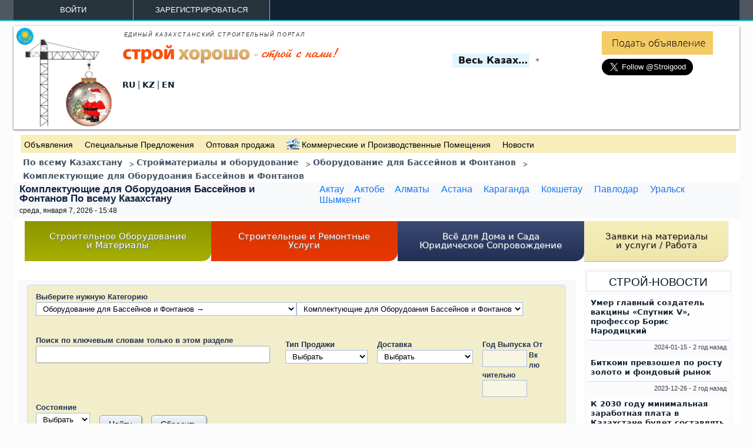

--- FILE ---
content_type: text/html; charset=utf-8
request_url: https://www.stroigood.kz/stroi?h=316
body_size: 15023
content:
<!DOCTYPE html>
<head>
  <meta charset="utf-8" />
<link rel="canonical" href="https://www.stroigood.kz/stroi?h=316" />
<meta name="MobileOptimized" content="width" />
<meta name="HandheldFriendly" content="true" />
<meta name="viewport" content="width=device-width, initial-scale=1, user-scalable=yes" />
<meta name="description" content="Комплектующие для Оборудоания Бассейнов и Фонтанов, По всему Казахстану, StroiGood.KZ - Продажа строительных материалов и оборудования оптом и в розницу, строительные услуги, предметы благоустройства дома." />
  <title>Комплектующие для Оборудоания Бассейнов и Фонтанов По всему Казахстану | Строй Хорошо - StroiGood</title>
  <link type="text/css" rel="stylesheet" href="https://www.stroigood.kz/sites/default/files/css/css_xE-rWrJf-fncB6ztZfd2huxqgxu4WO-qwma6Xer30m4.css" media="all" />
<link type="text/css" rel="stylesheet" href="https://www.stroigood.kz/sites/default/files/css/css_PvOdI_O0-i5rGGDC7EIWjMyOJhQ_MUNr6TK2XLi3nQ4.css" media="all" />
<link type="text/css" rel="stylesheet" href="https://www.stroigood.kz/sites/default/files/css/css_bhQjKJbjFZ0_x83X6_k6aPeYBptKXegQldNPBNpRgOY.css" media="all" />
<link type="text/css" rel="stylesheet" href="https://www.stroigood.kz/sites/default/files/css/css_poWehW_xtYRgTMQu-rvg3aFOkdcy8zrl_f0MLA8Ccec.css" media="all" />
<link type="text/css" rel="stylesheet" href="https://www.stroigood.kz/sites/default/files/css/css_lPY5UpQpQf6ExInPPyuxbRHgY-LOthuYECSx1mb46Jk.css" media="all" />
  <script type="text/javascript" src="https://www.stroigood.kz/sites/default/files/js/js_x0MhBQfHNAIO1NwkQgzf_TGN4b8eMmKre3nqUfoQv3w.js"></script>
<script type="text/javascript" src="https://www.stroigood.kz/sites/default/files/js/js_1ZBiw2dQywv0S7L6Yi13b_6fygR--EroMfyJgf1m20M.js"></script>
<script type="text/javascript" src="https://www.stroigood.kz/sites/default/files/js/js_vvPUU3mheiPcPrtiZ0ZEdRo9HZPa6THEJwWFFIW8dTg.js"></script>
<script type="text/javascript">
<!--//--><![CDATA[//><!--
(function(i,s,o,g,r,a,m){i["GoogleAnalyticsObject"]=r;i[r]=i[r]||function(){(i[r].q=i[r].q||[]).push(arguments)},i[r].l=1*new Date();a=s.createElement(o),m=s.getElementsByTagName(o)[0];a.async=1;a.src=g;m.parentNode.insertBefore(a,m)})(window,document,"script","https://www.google-analytics.com/analytics.js","ga");ga("create", "UA-105738921-1", {"cookieDomain":"auto"});ga("require", "linkid", "linkid.js");ga("send", "pageview");
//--><!]]>
</script>
<script type="text/javascript" src="https://www.stroigood.kz/sites/default/files/js/js_hqkD8XAMG-0T3LSoZz3mJazWK-TPyrKFhYKbtDf5GDE.js"></script>
<script type="text/javascript" src="https://www.stroigood.kz/sites/default/files/js/js_mpkMsZ_pGyQIoJ9ICS9eDRB04VU3H4S0YYA9K2w3XvA.js"></script>
<script type="text/javascript">
<!--//--><![CDATA[//><!--
jQuery.extend(Drupal.settings, {"basePath":"\/","pathPrefix":"","ajaxPageState":{"theme":"stroigood","theme_token":"5GID5jYzZg8I9UwRZuBbauNJr4P8dlAYYrrRPSM0lY0","js":{"sites\/all\/modules\/jquery_update\/replace\/jquery\/1.8\/jquery.min.js":1,"misc\/jquery.once.js":1,"misc\/drupal.js":1,"sites\/all\/libraries\/chosen\/chosen.jquery.min.js":1,"public:\/\/languages\/ru_KNhiKFuQTh7r5qAve4jBCS8HJACnT_c--5LchF-_AxY.js":1,"sites\/all\/modules\/google_analytics\/googleanalytics.js":1,"0":1,"sites\/all\/modules\/global_filter\/js\/global_filter_all.js":1,"sites\/all\/modules\/shs\/js\/shs.js":1,"sites\/all\/modules\/chosen\/chosen.js":1,"sites\/all\/themes\/stroigood\/js\/jquery.hoverIntent.min.js":1,"sites\/all\/themes\/stroigood\/js\/monkeymenu.js":1},"css":{"modules\/system\/system.base.css":1,"modules\/system\/system.menus.css":1,"modules\/system\/system.messages.css":1,"modules\/system\/system.theme.css":1,"sites\/all\/libraries\/chosen\/chosen.css":1,"sites\/all\/modules\/chosen\/css\/chosen-drupal.css":1,"sites\/all\/modules\/date\/date_api\/date.css":1,"sites\/all\/modules\/date\/date_popup\/themes\/datepicker.1.7.css":1,"sites\/all\/modules\/logintoboggan\/logintoboggan.css":1,"sites\/all\/modules\/youtube\/css\/youtube.css":1,"sites\/all\/modules\/views\/css\/views.css":1,"sites\/all\/modules\/ckeditor\/css\/ckeditor.css":1,"sites\/all\/modules\/global_filter\/global_filter.css":1,"sites\/all\/themes\/stroigood\/css\/normalize.css":1,"sites\/all\/themes\/stroigood\/css\/base.css":1,"sites\/all\/themes\/stroigood\/css\/layout.css":1,"sites\/all\/themes\/stroigood\/css\/site.css":1,"sites\/all\/themes\/stroigood\/css\/nav.css":1,"sites\/all\/themes\/stroigood\/css\/lists.css":1,"sites\/all\/themes\/stroigood\/css\/adverts.css":1,"sites\/all\/themes\/stroigood\/css\/stroi.css":1,"sites\/all\/themes\/stroigood\/css\/monkey-menu-style.css":1}},"global_filter_1":["global-filter-1-field-area","",1],"googleanalytics":{"trackOutbound":1,"trackMailto":1},"chosen":{"selector":"select:visible","minimum_single":20,"minimum_multiple":20,"minimum_width":0,"options":{"allow_single_deselect":false,"disable_search":false,"disable_search_threshold":0,"search_contains":true,"placeholder_text_multiple":"Choose some options","placeholder_text_single":"Choose an option","no_results_text":"No results match","inherit_select_classes":true}},"urlIsAjaxTrusted":{"\/stroi?h=316":true},"shs":{"h":{"jlY8Jdi0":{"vid":"1","settings":{"create_new_terms":false,"create_new_levels":false,"required":false,"language":{"language":"ru","name":"Russian","native":"\u0420\u0443\u0441\u0441\u043a\u0438\u0439","direction":"0","enabled":"1","plurals":"3","formula":"(((($n%10)==1)\u0026\u0026(($n%100)!=11))?(0):((((($n%10)\u003E=2)\u0026\u0026(($n%10)\u003C=4))\u0026\u0026((($n%100)\u003C10)||(($n%100)\u003E=20)))?(1):2))","domain":"","prefix":"ru","weight":"-10","javascript":"KNhiKFuQTh7r5qAve4jBCS8HJACnT_c--5LchF-_AxY","provider":"language-default","dir":"ltr"},"use_chosen":"never"},"default_value":"316","parents":[{"tid":"315"},{"tid":"316"},{"tid":0}],"multiple":0,"any_label":"\u0412\u044b\u0431\u0440\u0430\u0442\u044c","any_value":"All"}}}});
//--><!]]>
</script>

<!--[if lt IE 9]>
<script src="/sites/all/themes/stroigood/js/html5-respond.js"></script>
<![endif]-->
<link rel="shortcut icon" href="/images/stroigood.ico" type="image/x-icon" />
<meta name="yandex-verification" content="d5e11d358a000924" />
<meta name='wmail-verification' content='870bb06ce5ab980b1c8b6152d808d619' />
<meta name='monkey-verification' content='coffee-banana' />
</head>
<body class="html not-front not-logged-in one-sidebar sidebar-second page-node page-node- page-node-2 node-type-listing-page i18n-ru section-stroi" >
  <div id="skip-link"> <a href="#main-content" class="element-invisible element-focusable">
    Перейти к основному содержанию</a>
  </div>
    
<!-- NAVBAR TOP -->
<div id="navbar-top">
<div id="navbar-top-full">
<div class="navbar-top-container">
<div id="navbar-top-nav" class="clearfix">
<ul>
<li><a href="/user">ВОЙТИ</a></li>
<li><a href="/user/register">Зарегистрироваться</a></li>
<li></li>
</ul>
</div></div></div></div> <!-- PAGE --> <div id="page">
<!-- HEADER -->
<header class="main-header"> <div class="main-header-c1"><a href="/" title="HOME"><img class="logo-img" src="/images/stroi-good-logo.png" alt="СТРОЙ ХОРОШО"/></a></div> <div class="main-header-c2"> <div class="main-header-c2-r1"> <p>Единый  Казахстанский  Строительный  Портал</p> </div> <div class="main-header-c2-r2"> <div class="main-header-r2-c1"><a href="/" title="Строй Хорошо"><img src="/images/stroi-good.png" alt="СТРОЙ ХОРОШО"/></a> </div> <div class="main-header-r2-c2"> <div class="region region-header-top-a"> <div id="block-global-filter-global-filter-1" class="block block-global-filter"> <div class="content"> <form class="global-filter" action="/stroi?h=316" method="post" id="global-filter-1" accept-charset="UTF-8"><div><input type="hidden" name="form_build_id" value="form-UwoJm6OMveubd5-1kGo7E7rD-bejXXt7QP-_ZwFQ74o" />
<input type="hidden" name="form_id" value="global_filter_1" />
<div class="form-item form-type-select form-item-field-area"> <select class="global-filter-1-field-area form-select" id="edit-field-area" name="field_area"><option value="" selected="selected">Весь Казахстан</option><option value="1">Актау</option><option value="2">Актобе</option><option value="3">Алматы</option><option value="4">Нур-Султан/Астана</option><option value="5">Атырау</option><option value="6">Байконур</option><option value="7">Капчагай</option><option value="8">Караганда</option><option value="9">Кокшетау</option><option value="10">Костанай</option><option value="11">Кызылорда</option><option value="12">Павлодар</option><option value="13">Петропавловск</option><option value="14">Рудный</option><option value="15">Семей</option><option value="16">Талдыкорган</option><option value="17">Тараз</option><option value="18">Темиртау</option><option value="19">Туркестан</option><option value="20">Уральск</option><option value="21">Усть-Каменогорск</option><option value="22">Шымкент</option><option value="23">Экибастуз</option><option value="24">Акмолинская область</option><option value="25">-Акколь</option><option value="26">-Атбасар</option><option value="27">-Державинск</option><option value="28">-Ерейментау</option><option value="29">-Есиль</option><option value="30">-Макинск</option><option value="31">-Степногорск</option><option value="32">-Степняк</option><option value="33">-Щучинск</option><option value="34">Актюбинская область</option><option value="35">-Алга</option><option value="36">-Кандыагаш</option><option value="37">-Хромтау</option><option value="38">-Шалкар</option><option value="39">-Шубар-Кудук</option><option value="40">Алматинская область</option><option value="41">-Карабулак</option><option value="42">-Жаркент</option><option value="43">-Каскелен</option><option value="44">-Кеген</option><option value="45">-Сарканд</option><option value="46">-Отеген-Батыр</option><option value="47">-Жансугуров</option><option value="48">-Есик</option><option value="49">-Баканас</option><option value="50">-Балпык</option><option value="51">-Сарыозек</option><option value="52">-Талгар</option><option value="53">-Ушарал</option><option value="54">-Узун-Агач</option><option value="55">-Уштобе</option><option value="56">-Чунджа</option><option value="57">Атырауская область</option><option value="58">-Ганюшкино</option><option value="59">-Индер</option><option value="60">-Кульсары</option><option value="61">-Макат</option><option value="62">-Махамбет</option><option value="63">Вост.-Казахстанская область</option><option value="64">-Шемонаиха</option><option value="65">-Зыряновск</option><option value="66">-Зайсан</option><option value="67">-Аягоз</option><option value="68">-Риддер</option><option value="69">Жамбылская область</option><option value="70">-Жанатас</option><option value="71">-Каратау</option><option value="72">Запад.-Казахстанская область</option><option value="73">-Аксай</option><option value="74">-Каратобе</option><option value="75">-Фёдоровка</option><option value="76">Карагандинская область</option><option value="77">-Абай</option><option value="78">-Балхаш</option><option value="79">-Шахтинск</option><option value="80">-Сатбаев</option><option value="81">-Жезказган</option><option value="82">Костанайская область</option><option value="83">-Лисаковск</option><option value="84">-Житикара</option><option value="85">-Аркалык</option><option value="86">Кызылординская область</option><option value="87">-Аральск</option><option value="88">Мангистауская область</option><option value="90">-Акшукур</option><option value="89">-Баутино</option><option value="92">-Бейнеу</option><option value="470">-Ералиево</option><option value="91">-Жанаозен</option><option value="93">-Форт-Шевченко</option><option value="94">-Шетпе</option><option value="95">Павлодарская область</option><option value="96">-Аксу</option><option value="97">Северo-Казахстанская область.</option><option value="98">-Булаево</option><option value="99">-Мамлютка</option><option value="100">-Тайынша</option><option value="101">-Сергеевка</option><option value="102">Южно-Казахстанская область</option><option value="103">-Ленгер</option><option value="104">-Сарыагаш</option><option value="105">-Жетысай</option><option value="106">-Кентау</option><option value="107">-Шардара</option></select>
</div>
<input class="global-filter-set-select form-submit" style="display:none" type="submit" id="edit-submit" name="op" value="Выбрать" /></div></form> </div>
</div> </div>
</div> </div> <div class="main-header-c2-r3"> <div class="header__region region region-header"> <div id="block-gtranslate-gtranslate" class="block block-gtranslate"> <div class="content"> <script type="text/javascript">
/* <![CDATA[ */
eval(unescape("eval%28function%28p%2Ca%2Cc%2Ck%2Ce%2Cr%29%7Be%3Dfunction%28c%29%7Breturn%28c%3Ca%3F%27%27%3Ae%28parseInt%28c/a%29%29%29+%28%28c%3Dc%25a%29%3E35%3FString.fromCharCode%28c+29%29%3Ac.toString%2836%29%29%7D%3Bif%28%21%27%27.replace%28/%5E/%2CString%29%29%7Bwhile%28c--%29r%5Be%28c%29%5D%3Dk%5Bc%5D%7C%7Ce%28c%29%3Bk%3D%5Bfunction%28e%29%7Breturn%20r%5Be%5D%7D%5D%3Be%3Dfunction%28%29%7Breturn%27%5C%5Cw+%27%7D%3Bc%3D1%7D%3Bwhile%28c--%29if%28k%5Bc%5D%29p%3Dp.replace%28new%20RegExp%28%27%5C%5Cb%27+e%28c%29+%27%5C%5Cb%27%2C%27g%27%29%2Ck%5Bc%5D%29%3Breturn%20p%7D%28%276%207%28a%2Cb%29%7Bn%7B4%282.9%29%7B3%20c%3D2.9%28%22o%22%29%3Bc.p%28b%2Cf%2Cf%29%3Ba.q%28c%29%7Dg%7B3%20c%3D2.r%28%29%3Ba.s%28%5C%27t%5C%27+b%2Cc%29%7D%7Du%28e%29%7B%7D%7D6%20h%28a%29%7B4%28a.8%29a%3Da.8%3B4%28a%3D%3D%5C%27%5C%27%29v%3B3%20b%3Da.w%28%5C%27%7C%5C%27%29%5B1%5D%3B3%20c%3B3%20d%3D2.x%28%5C%27y%5C%27%29%3Bz%283%20i%3D0%3Bi%3Cd.5%3Bi++%294%28d%5Bi%5D.A%3D%3D%5C%27B-C-D%5C%27%29c%3Dd%5Bi%5D%3B4%282.j%28%5C%27k%5C%27%29%3D%3DE%7C%7C2.j%28%5C%27k%5C%27%29.l.5%3D%3D0%7C%7Cc.5%3D%3D0%7C%7Cc.l.5%3D%3D0%29%7BF%286%28%29%7Bh%28a%29%7D%2CG%29%7Dg%7Bc.8%3Db%3B7%28c%2C%5C%27m%5C%27%29%3B7%28c%2C%5C%27m%5C%27%29%7D%7D%27%2C43%2C43%2C%27%7C%7Cdocument%7Cvar%7Cif%7Clength%7Cfunction%7CGTranslateFireEvent%7Cvalue%7CcreateEvent%7C%7C%7C%7C%7C%7Ctrue%7Celse%7CdoGTranslate%7C%7CgetElementById%7Cgoogle_translate_element2%7CinnerHTML%7Cchange%7Ctry%7CHTMLEvents%7CinitEvent%7CdispatchEvent%7CcreateEventObject%7CfireEvent%7Con%7Ccatch%7Creturn%7Csplit%7CgetElementsByTagName%7Cselect%7Cfor%7CclassName%7Cgoog%7Cte%7Ccombo%7Cnull%7CsetTimeout%7C500%27.split%28%27%7C%27%29%2C0%2C%7B%7D%29%29"))
/* ]]> */
</script><style type="text/css">
<!--
#goog-gt-tt {display:none !important;}

.goog-te-banner-frame {display:none !important;}

.goog-te-menu-value:hover {text-decoration:none !important;} body {top:0 !important;}

#google_translate_element2 {display:none!important;}
-->
</style><div id="google_translate_element2"></div>
<script type="text/javascript">function googleTranslateElementInit2() {new google.translate.TranslateElement({pageLanguage: 'ru', autoDisplay: false}, 'google_translate_element2');}</script>
<script type="text/javascript" src="//translate.google.com/translate_a/element.js?cb=googleTranslateElementInit2"></script><a title="Russian" style="font-size:0.85em;color:#123;padding: 0px; border: 0px currentColor; border-image: none; display: inline;" href="javascript:doGTranslate('ru|ru')">RU</a> | <a title="Kaz" style="font-size:0.85em;color:#123;padding: 0px; border: 0px currentColor; border-image: none; display: inline;" href="javascript:doGTranslate('ru|kk')">KZ</a> | <a title="Eng" style="font-size:0.85em;color:#123;padding: 0px; border: 0px currentColor; border-image: none; display: inline;" href="javascript:doGTranslate('ru|en')">EN</a> </div>
</div> </div> </div> </div> <div class="main-header-c3"> <div class="order-icon-wrap"><a href="/order" title="ORDER"><img src="/images/order.png" alt="ORDER"/></a></div> <a href="https://twitter.com/Stroigood?ref_src=twsrc%5Etfw" class="twitter-follow-button" data-size="large" data-show-count="false">@Stroigood</a><script async src="https://platform.twitter.com/widgets.js" charset="utf-8"></script> </div>
</header><!-- /END HEADER --> <div class="under-header">
<div class="links_a"><a href="https://www.stroigood.kz/" title="Объявления">Объявления</a>&nbsp;&nbsp;&nbsp;&nbsp;&nbsp;<a href="https://www.stroigood.kz/spyetsialniye-pryedlozhyeniya" title="Специальные Предложения">Специальные Предложения</a>&nbsp;&nbsp;&nbsp;&nbsp;&nbsp;<a href="/stroi/?t=1" title="Оптовая продажа">Оптовая продажа</a>&nbsp;&nbsp;&nbsp;&nbsp;&nbsp;<img style="margin-bottom:-3px;padding-top:4px;" src="/images/property-icon.png" alt="Коммерческие и Производственные Помещения"/>&nbsp;<a href="https://www.stroigood.kz/stroi?h=218" title="Коммерческие и Производственные Помещения">Коммерческие и Производственные Помещения</a>&nbsp;&nbsp;&nbsp;&nbsp;&nbsp;<a href="https://www.stroigood.kz/news" title="Новости">Новости</a></div> <ol itemscope itemtype="http://schema.org/BreadcrumbList" class="breadcrumb"><li class="breadcrumb" itemprop="itemListElement" itemscope itemtype="http://schema.org/ListItem"><a class="breadcrumb" itemscope itemtype="http://schema.org/Thing" itemprop="item" href="https://www.stroigood.kz/" title="По всему Казахстану"><span itemprop="name">По всему Казахстану</span></a><meta itemprop="position" content="1" /></li><span class="breadcrumb"> &gt; </span><li class="breadcrumb" itemprop="itemListElement" itemscope itemtype="http://schema.org/ListItem"><a class="breadcrumb" itemscope itemtype="http://schema.org/Thing" itemprop="item" href="https://www.stroigood.kz/stroi" title="Стройматериалы и оборудование"><span itemprop="name">Стройматериалы и оборудование</span></a><meta itemprop="position" content="2" /></li><span class="breadcrumb"> &gt; </span><li class="breadcrumb" itemprop="itemListElement" itemscope itemtype="http://schema.org/ListItem"><a class="breadcrumb" itemscope itemtype="http://schema.org/Thing" itemprop="item" href="https://www.stroigood.kz/stroi?h=315" title="Оборудование для Бассейнов и Фонтанов "><span itemprop="name">Оборудование для Бассейнов и Фонтанов </span></a><meta itemprop="position" content="3" /></li><span class="breadcrumb"> &gt; </span><li class="breadcrumb" itemprop="itemListElement" itemscope itemtype="http://schema.org/ListItem"><a class="breadcrumb" itemscope itemtype="http://schema.org/Thing" itemprop="item" href="https://www.stroigood.kz/stroi?h=316" title="Комплектующие для Оборудоания Бассейнов и Фонтанов"><span itemprop="name">Комплектующие для Оборудоания Бассейнов и Фонтанов</span></a><meta itemprop="position" content="4" /></li></ol></div> <div id="info"><div class="info-h1"><h1>Комплектующие для Оборудоания Бассейнов и Фонтанов По всему Казахстану</h1></div><div class="fp-cities"><a class="fp-city-link" href="/aktau" title="Все объявления: Актау">Актау</a><a class="fp-city-link" href="/aktobe" title="Все объявления: Актобе">Актобе</a><a class="fp-city-link" href="/almaty" title="Все объявления: Алматы">Алматы</a> <a class="fp-city-link" href="/astana" title="Все объявления: Астана">Астана</a> <a class="fp-city-link" href="/karaganda" title="Все объявления: Караганда">Караганда</a> <a class="fp-city-link" href="/kokshetau" title="Все объявления: Кокшетау">Кокшетау</a> <a class="fp-city-link" href="/pavlodar" title="Все объявления: Павлодар">Павлодар</a> <a class="fp-city-link" href="/uralsk" title="Все объявления: Уральск">Уральск</a> <a class="fp-city-link" href="/shymkent" title="Все объявления: Шымкент">Шымкент</a></div><div style="clear:both;"></div>среда, января 7, 2026 - 15:48</div> <nav class="monkey-menu-container"><div class="monkey-menu"><ul><li class="monkey-menu-level-0-item stroi-green"><div class="monkey-menu-level-0-item-link">Строительное Оборудование<br>и Материалы</div><ul class="monkey-menu-level-0-dropdown"><li><ul><li><a class="mm-see-all" href="/stroi">Посмотреть весь лист</a></li><li><a class="monkey-menu-level-1-item-link" style="display: inline-block;" href="stroi?h=201">Строительное и Производственное Оборудование <span class="count">1</span></a></li><li><a class="monkey-menu-level-1-item-link" style="display: inline-block;" href="stroi?h=202">Другие Станки, Аппараты, Линии, Машины, Агрегаты <span class="count">1</span></a></li><li><a class="monkey-menu-level-1-item-link" style="display: inline-block;" href="stroi?h=208">Нефтегазовое Оборудование, Комплектующие <span class="count">1</span></a></li><li><a class="monkey-menu-level-1-item-link" style="display: inline-block;" href="stroi?h=452">Оборудование Для Производства Стройматериалов <span class="count">2</span></a></li><li><a class="monkey-menu-level-1-item-link" style="display: inline-block;" href="stroi?h=453">Линии Для Производства Строительных Материалов <span class="count">1</span></a></li><li><a class="monkey-menu-level-1-item-link" style="display: inline-block;" href="stroi?h=209">Спецтехника , Строительная Техника <span class="count">5</span></a></li><li><a class="monkey-menu-level-1-item-link" style="display: inline-block;" href="stroi?h=210">Краны, Экскаваторы <span class="count">3</span></a></li><li><a class="monkey-menu-level-1-item-link" style="display: inline-block;" href="stroi?h=212">Техника для Бетонных Работ <span class="count">4</span></a></li><li><a class="monkey-menu-level-1-item-link" style="display: inline-block;" href="stroi?h=213">Подъемники, Погрузчики,  Грузозахватчики <span class="count">1</span></a></li><li><a class="monkey-menu-level-1-item-link" style="display: inline-block;" href="stroi?h=214">Дорожно-Cтроительная техника <span class="count">8</span></a></li></ul></li><li><ul><li><a class="monkey-menu-level-1-item-link" style="display: inline-block;" href="stroi?h=221">Строительные Объекты, Конструкции <span class="count">1</span></a></li><li><a class="monkey-menu-level-1-item-link" style="display: inline-block;" href="stroi?h=224">Производство Строительного Оборудования <span class="count">1</span></a></li><li><a class="monkey-menu-level-1-item-link" style="display: inline-block;" href="stroi?h=236">Ручные Инструменты <span class="count">3</span></a></li><li><a class="monkey-menu-level-1-item-link" style="display: inline-block;" href="stroi?h=238">Оснастка и Расходные Материалы <span class="count">6</span></a></li><li><a class="monkey-menu-level-1-item-link" style="display: inline-block;" href="stroi?h=249">Выставочное Оборудование <span class="count">1</span></a></li><li><a class="monkey-menu-level-1-item-link" style="display: inline-block;" href="stroi?h=250">Материалы для Дорожных Работ, Геосинтетики <span class="count">8</span></a></li><li><a class="monkey-menu-level-1-item-link" style="display: inline-block;" href="stroi?h=251">Камень, Изделия, Брусчатка, Плитка, Бордюр <span class="count">1</span></a></li><li><a class="monkey-menu-level-1-item-link" style="display: inline-block;" href="stroi?h=466">Бетон / Штукатурки / Шпаклевки / Гипс / Затирки / Известь / Другое <span class="count">1</span></a></li><li><a class="monkey-menu-level-1-item-link" style="display: inline-block;" href="stroi?h=256">Кирпичи, Блоки, ЖБИ, ЖБ Конструкции <span class="count">38</span></a></li><li><a class="monkey-menu-level-1-item-link" style="display: inline-block;" href="stroi?h=257">Кровельные Материалы, Водостоки, Навесы <span class="count">1</span></a></li></ul></li><li><ul><li><a class="monkey-menu-level-1-item-link" style="display: inline-block;" href="stroi?h=264">Напольные Покрытия, Паркет, Декинг, Другой Пол <span class="count">2</span></a></li><li><a class="monkey-menu-level-1-item-link" style="display: inline-block;" href="stroi?h=265">Облицовочная Плитка, Кафель, Керамика <span class="count">7</span></a></li><li><a class="monkey-menu-level-1-item-link" style="display: inline-block;" href="stroi?h=268">Декоративные Элементы, Лепнина <span class="count">1</span></a></li><li><a class="monkey-menu-level-1-item-link" style="display: inline-block;" href="stroi?h=271">Крепёж и Крепёжное Оборудование <span class="count">1</span></a></li><li><a class="monkey-menu-level-1-item-link" style="display: inline-block;" href="stroi?h=272">Стекло, Поликарбонат, Зеркало, Прочее <span class="count">3</span></a></li><li><a class="monkey-menu-level-1-item-link" style="display: inline-block;" href="stroi?h=274">Окна Производство и Поставка <span class="count">1</span></a></li><li><a class="monkey-menu-level-1-item-link" style="display: inline-block;" href="stroi?h=293">Системы Водоснабжения и Канализации Оборудование <span class="count">1</span></a></li><li><a class="monkey-menu-level-1-item-link" style="display: inline-block;" href="stroi?h=311">Заборы, Ограждения, Ворота, Шлагбаумы, Сетки <span class="count">5</span></a></li><li><a class="monkey-menu-level-1-item-link" style="display: inline-block;" href="stroi?h=312">Лестницы, Лестничные пролёты <span class="count">4</span></a></li><li><a class="monkey-menu-level-1-item-link" style="display: inline-block;" href="stroi?h=323">Сопутствующие Товары, Прочее <span class="count">12</span></a></li></ul></li></ul></li><li class="monkey-menu-level-0-item stroi-red"><div class="monkey-menu-level-0-item-link">Строительные и Ремонтные<br>Услуги</div><ul class="monkey-menu-level-0-dropdown"><li><ul><li><a class="monkey-menu-level-1-item-link" href="/stroi-services">Посмотреть весь лист</a></li><li><a class="monkey-menu-level-1-item-link" style="display: inline-block;" href="stroi-services?i=333">Строительство Домов, Коттеджей <span class="count">1</span></a></li><li><a class="monkey-menu-level-1-item-link" style="display: inline-block;" href="stroi-services?i=370">Установка Окна, Двери, Перегородки, Витражи Ремонт <span class="count">17</span></a></li></ul></li><li><ul><li><a class="monkey-menu-level-1-item-link" style="display: inline-block;" href="stroi-services?i=371">Отделка Oконных Oткосов <span class="count">2</span></a></li><li><a class="monkey-menu-level-1-item-link" style="display: inline-block;" href="stroi-services?i=367">Сантехнические Работы <span class="count">1</span></a></li></ul></li><li><ul><li><a class="monkey-menu-level-1-item-link" style="display: inline-block;" href="stroi-services?i=368">Электромонтажные Работы / Ремонт <span class="count">1</span></a></li><li><a class="monkey-menu-level-1-item-link" style="display: inline-block;" href="stroi-services?i=377">Стекление, Обшивка , Утепление Балконов <span class="count">11</span></a></li><li><a class="monkey-menu-level-1-item-link" style="display: inline-block;" href="stroi-services?i=390">Прочее <span class="count">2</span></a></li></ul></li></ul></li><li class="monkey-menu-level-0-item stroi-blue"><div class="monkey-menu-level-0-item-link">Всё для Дома и Сада<br>Юридическое Сопровождение</div><ul class="monkey-menu-level-0-dropdown"><li><ul><li><a class="monkey-menu-level-1-item-link" href="/stroi-design">Посмотреть весь лист</a></li><li><a class="monkey-menu-level-1-item-link" style="display: inline-block;" href="stroi-design?j=400">Мебель <span class="count">1</span></a></li></ul></li><li><ul><li><a class="monkey-menu-level-1-item-link" style="display: inline-block;" href="stroi-design?j=403">Мебель для Oфиса, Аксессуары <span class="count">1</span></a></li></ul></li><li><ul><li><a class="monkey-menu-level-1-item-link" style="display: inline-block;" href="stroi-design?j=405">Предметы Интерьера <span class="count">1</span></a></li></ul></li></ul></li><li class="monkey-menu-level-0-item stroi-beige"><div class="monkey-menu-level-0-item-link stroi-gray">Заявки на материалы<br>и услуги / Работа</div><ul class="monkey-menu-level-0-dropdown"><li><ul><li><a class="monkey-menu-level-1-item-link" href="/stroi-buyer">Посмотреть весь лист</a></li></ul></li></ul></li></ul></div></nav> <!-- ______________________ MAIN _______________________ --> <div id="main"> <div id="content" class="column" role="main"> <a id="main-content"></a> <!-- <h1 class="page__title title" id="page-title">stroi</h1> --> <div class="region region-content"> <div id="block-system-main" class="block block-system"> <div class="content"> <div class="advert-area-a"></div><br style="clear:both;"><div class="under-adverts-a"></div><div style="padding:0 20px 0 20px;"> <!-- Yandex.RTB R-A-385625-1 --> <div id="yandex_rtb_R-A-385625-1"></div> <script type="text/javascript"> (function(w, d, n, s, t) { w[n] = w[n] || []; w[n].push(function() { Ya.Context.AdvManager.render({ blockId: "R-A-385625-1", renderTo: "yandex_rtb_R-A-385625-1", async: true });
        }); t = d.getElementsByTagName("script")[0]; s = d.createElement("script"); s.type = "text/javascript"; s.src = "//an.yandex.ru/system/context.js"; s.async = true; t.parentNode.insertBefore(s, t);
    })(this, this.document, "yandexContextAsyncCallbacks"); </script> </div><div class="view view-list1 view-id-list1 view-display-id-default view-dom-id-304d6cbab5dd25d8733297a4671ea80d"> <div class="view-filters"> <form action="/stroi?h=316" method="get" id="views-exposed-form-list1-default" accept-charset="UTF-8"><div><div class="views-exposed-form"> <div class="views-exposed-widgets clearfix"> <div id="edit-h-wrapper" class="views-exposed-widget views-widget-filter-shs_term_node_tid_depth"> <label for="edit-h"> Выберите нужную Категорию </label> <div class="views-widget"> <div class="form-item form-type-select form-item-h"> <select class="element-invisible shs-enabled form-select" id="edit-h" name="h"><option value="All">Выбрать</option><option value="258">Комплектующие для Кровельных Метериалов</option><option value="260">Комплектующие для Гипсо-Материалов</option><option value="449">Комплектующие для теплого пола</option><option value="275">Оконная Фурнитура | Крепёж</option><option value="303">Система Фильтрации для Воздуха</option><option value="463">Электропроводка / Кабели / Провода / Шнуры</option><option value="210">Краны | Экскаваторы</option><option value="465">Декоративные Покрытия | Глазури | Масла | Прочее </option><option value="237">Электро и Бензо-Инструменты</option><option value="297">Комплектующие Системы Газоснабжения</option><option value="277">Замки | Фурнитура | Крепёж</option><option value="286">Оборудование Систем Отопления Для Зданий</option><option value="231">Для Интерьера | Лампы</option><option value="202">Другие Станки | Аппараты | Линии | Машины | Агрегаты</option><option value="294">Комплектующие Системы Водоснабжения</option><option value="299">Комплектующие</option><option value="458">Полиэтиленовые / Пластиковые / Металлопластиковые</option><option value="279">Сантехника Для Кухни</option><option value="241">Комлектующие и Запасные Части</option><option value="316" selected="selected">Комплектующие для Оборудоания Бассейнов и Фонтанов</option><option value="308">Пиломатериалы | Лесоматериалы</option><option value="243">Водоизмерительные Приборы</option><option value="211">Cамосвалы | Грузовики | Другое</option><option value="244">Электроизмерительные Приборы</option><option value="232">Для Улицы | Лампы</option><option value="236">Ручные Инструменты</option><option value="287">Система Отопления и Оборудование для  Дома</option><option value="459">Металлические</option><option value="280">Сантехника Для Ванной Комнаты</option><option value="482">Торговое Оборудование</option><option value="451">Растворители / Cмывки | Разбавители | Олифа | Другое</option><option value="226">Электрооборудование</option><option value="304">Системы Фильтрации для Жидкостей</option><option value="233">Комплектующие для Осветительных приборов</option><option value="288">Комплектующие для Систем Отопления</option><option value="460">Трубы Бетонные Асбестовые</option><option value="228">Электроустановочные Изделия</option><option value="212">Техника для Бетонных Работ</option><option value="450">Формы Для Производства Стройматерилов</option><option value="245">Газоизмерительные Приборы</option><option value="238">Оснастка и Расходные Материалы</option><option value="281">Сантехника Для Туалета</option><option value="454">Производственное Оборудование для Бетонных/Пенобетонных Изделий</option><option value="461">Газовые</option><option value="213">Подъемники | Погрузчики |  Грузозахватчики</option><option value="229">Электромонтажное Оборудование и Комплектующие</option><option value="239">Аренда Строительных Инструментов</option><option value="282">Сантеника Комплектующие</option><option value="452">Оборудование Для Производства Стройматериалов</option><option value="462">Другие Виды Труб</option><option value="214">Дорожно-Cтроительная техника</option><option value="453">Линии Для Производства Строительных Материалов</option><option value="215">Техника для Tранспортировки</option><option value="456">Оборудование Для Изготовления Окон</option><option value="216">Другая Cпецтехника</option><option value="203">Буровое Оборудование | Комплектующие</option><option value="204">Оборудование для Отделочных Работ</option><option value="205">Деревообрабатывающее Оборудование</option><option value="206">Компрессорное и Вибро-Оборудование</option><option value="207">Геодезические Приборы и Оборудование</option><option value="208">Нефтегазовое Оборудование | Комплектующие</option><option value="201">Строительное и Производственное Оборудование →</option><option value="209">Спецтехника  | Строительная Техника →</option><option value="217">Аренда Спецтехники и Строй-Оборудования</option><option value="218">Продажа | Аренда Коммерческих и Производственных Помещений</option><option value="220">Продажа ТОО / Бизнеса</option><option value="221">Строительные Объекты | Конструкции</option><option value="222">Мобильные здания | Контейнеры | Модули</option><option value="223">Лифты | Эскалаторы | Подъёмники</option><option value="224">Производство Строительного Оборудования</option><option value="225">Электрооборудование | Электроэнергетика →</option><option value="230">Осветительные Приборы и Оборудование →</option><option value="234">Альтернативные Источники Энергии</option><option value="235">Строительный Инструмент →</option><option value="240">Сварочное | Слесарное Оборудование →</option><option value="242">Измерительное Оборудование и Приборы →</option><option value="246">Видеосистемы / Камеры ССТV |  СКУД | Внутренняя Связь</option><option value="249">Выставочное Оборудование</option><option value="250">Материалы для Дорожных Работ | Геосинтетики</option><option value="251">Камень | Изделия | Брусчатка | Плитка | Бордюр</option><option value="252">Сыпучие Строительные Материалы</option><option value="466">Бетон / Штукатурки / Шпаклевки / Гипс / Затирки / Известь / Другое</option><option value="253">Цемент | Сухие Строительные Смеси  | Грунтовки | Другое</option><option value="256">Кирпичи | Блоки | ЖБИ | ЖБ Конструкции</option><option value="257">Кровельные Материалы | Водостоки | Навесы →</option><option value="259">Гипсокартон | Гипсоволокно | Прочее →</option><option value="261">Отделочные Материалы для Фасадoв</option><option value="264">Напольные Покрытия | Паркет | Декинг | Другой Пол</option><option value="448">Системы Теплых Полов  →</option><option value="263">Материалы для Отделки Стен | Обои | Панели</option><option value="265">Облицовочная Плитка | Кафель | Керамика</option><option value="266">Материалы для Отделки Потолков</option><option value="267">Подвесные Потолки | Панели | Модули</option><option value="268">Декоративные Элементы | Лепнина</option><option value="269">Лаки | Краски | Эмульсии | Эмали | Грунтовки  →</option><option value="464">Водоэмульсионная Вододисперсионная Краски</option><option value="270">Клеи | Герметики | Пена | Жидкие Гвозди | Прочее</option><option value="271">Крепёж и Крепёжное Оборудование</option><option value="272">Стекло | Поликарбонат | Зеркало | Прочее</option><option value="273">Изоляционные и Утепляющие Материалы</option><option value="274">Окна Производство и Поставка  →</option><option value="276">Двери | Перегородки | Витражи →</option><option value="278">Сантехника →</option><option value="284">Системы Противопожарной Безопасности</option><option value="285">Система Отопления и Оборудование →</option><option value="293">Системы Водоснабжения и Канализации Оборудование →</option><option value="295">Насосы и Пневматические Системы</option><option value="296">Система Газоснабжения и Оборудование →</option><option value="298">Система Вентиляции и Оборудование |  Климат-Контроль →</option><option value="302">Система Фильтрации / Фильтры | Комплектующие →</option><option value="305">Встраиваемая Бытовая Техника</option><option value="457">Трубы | Трубопроводы</option><option value="306">Продукция из металла / Сталь / Металлопрокат / Балки</option><option value="307">Изделия | Продукция из дерева →</option><option value="309">Мебельная Фурнитура | Ткани</option><option value="310">Строительная Химия | Сырье</option><option value="311">Заборы | Ограждения | Ворота | Шлагбаумы | Сетки</option><option value="312">Лестницы | Лестничные пролёты</option><option value="313">Строительные Леса / Лестницы / Вышки / Опалубка / Стремянки</option><option value="315">Оборудование для Бассейнов и Фонтанов →</option><option value="317">Оборудование и Материалы для Бань и Саун</option><option value="318">Детские | Спортивные площадки</option><option value="319">Камины | Искусственные камины | Печи</option><option value="320">Спецодежда и Обувь | Средства защиты</option><option value="321">Тара | Упаковка | Коробки | Пленка| Мешки</option><option value="322">Металлолом</option><option value="323">Сопутствующие Товары | Прочее</option><option value="324">Бартер</option></select>
</div> </div> </div> <div id="edit-s-wrapper" class="views-exposed-widget views-widget-filter-field_search_txt_value"> <label for="edit-s"> Поиск по ключевым словам только в этом разделе </label> <div class="views-widget"> <div class="form-item form-type-textfield form-item-s"> <input type="text" id="edit-s" name="s" value="" size="30" maxlength="128" class="form-text" />
</div> </div> </div> <div id="edit-t-wrapper" class="views-exposed-widget views-widget-filter-field_selling_type_value_i18n"> <label for="edit-t"> Тип Продажи </label> <div class="views-widget"> <div class="form-item form-type-select form-item-t"> <select id="edit-t" name="t" class="form-select"><option value="All" selected="selected">Выбрать</option><option value="0">Розница</option><option value="1">ОПТОМ</option><option value="2">Обмен</option><option value="3">Торг</option><option value="4">Бесплатно</option><option value="5">Бартер</option></select>
</div> </div> </div> <div id="edit-w-wrapper" class="views-exposed-widget views-widget-filter-field_delivery_value_i18n"> <label for="edit-w"> Доставка </label> <div class="views-widget"> <div class="form-item form-type-select form-item-w"> <select id="edit-w" name="w" class="form-select"><option value="All" selected="selected">Выбрать</option><option value="1">Cамодоставка</option><option value="2">Платная</option><option value="3">Бесплатная</option><option value="4">Bключено</option><option value="5">По Всему Казахстану</option></select>
</div> </div> </div> <div id="edit-y-wrapper" class="views-exposed-widget views-widget-filter-field_manufacture_year_value"> <label for="edit-y"> Год Выпуска От </label> <div class="views-widget"> <div class="form-item form-type-textfield form-item-y-min"> <input type="text" id="edit-y-min" name="y[min]" value="" size="30" maxlength="128" class="form-text" />
</div>
<div class="form-item form-type-textfield form-item-y-max"> <label for="edit-y-max">Включительно </label> <input type="text" id="edit-y-max" name="y[max]" value="" size="30" maxlength="128" class="form-text" />
</div> </div> </div> <div id="edit-v-wrapper" class="views-exposed-widget views-widget-filter-field_condition_value_i18n"> <label for="edit-v"> Состояние </label> <div class="views-widget"> <div class="form-item form-type-select form-item-v"> <select id="edit-v" name="v" class="form-select"><option value="All" selected="selected">Выбрать</option><option value="1">Новый(ая)</option><option value="2">Б/У</option></select>
</div> </div> </div> <div class="views-exposed-widget views-submit-button"> <input type="submit" id="edit-submit-list1" name="" value="Найти" class="form-submit" /> </div> <div class="views-exposed-widget views-reset-button"> <input type="submit" id="edit-reset" name="op" value="Сбросить" class="form-submit" /> </div> </div>
</div>
</div></form> </div> <div class="view-empty"> К сожалению, объявлений не найдено </div> </div> </div>
</div> </div> </div> <!-- _____________________ NAV ______________________ --> <!-- _____________________ SIDEBARS ______________________ --> <aside class="sidebars"><div class="region region-sidebar-second column sidebar"><div id="newslink-container"><div class="newslink-header"><h3 class="newslink-txt">СТРОЙ-НОВОСТИ</h3></div><a class="newslink" href="https://www.trud.ru/article/11-01-2024/1578341_umer_glavnyj_sozdatel_vaktsiny_sputnik_v_professor_boris_naroditskij.html" title="Умер главный создатель вакцины «Спутник V», профессор Борис Народицкий" target="_blank" rel="nofollow">Умер главный создатель вакцины «Спутник V», профессор Борис Народицкий</a><span class = "newslink-date">2024-01-15 - 2 год назад</span><a class="newslink" href="https://kapital.kz/world/121880/bitkoin-prevzoshel-po-rostu-zoloto-i-fondovyy-rynok.html" title="Биткоин превзошел по росту золото и фондовый рынок " target="_blank" rel="nofollow">Биткоин превзошел по росту золото и фондовый рынок </a><span class = "newslink-date">2023-12-26 - 2 год назад</span><a class="newslink" href="https://kapital.kz/economic/121894/k-2030-godu-minimal-naya-zarabotnaya-plata-v-kazakhstane-budet-sostavlyat-50-ot-mediannoy.html" title="К 2030 году минимальная заработная плата в Казахстане будет составлять 50% от медианной  " target="_blank" rel="nofollow">К 2030 году минимальная заработная плата в Казахстане будет составлять 50% от медианной </a><span class = "newslink-date">2023-12-26 - 2 год назад</span><div class="newslink-more"><a href="/news"><img class="img-more" src="/images/icon-news.png" alt="news"/><span class="read-all">ЧИТАТЬ ВСЕ НОВОСТИ</span></a></div></div><br>
<!-- Yandex.RTB R-A-385637-1 -->
<div id="yandex_rtb_R-A-385637-1"></div>
<script type="text/javascript"> (function(w, d, n, s, t) { w[n] = w[n] || []; w[n].push(function() { Ya.Context.AdvManager.render({ blockId: "R-A-385637-1", renderTo: "yandex_rtb_R-A-385637-1", async: true });
        }); t = d.getElementsByTagName("script")[0]; s = d.createElement("script"); s.type = "text/javascript"; s.src = "//an.yandex.ru/system/context.js"; s.async = true; t.parentNode.insertBefore(s, t);
    })(this, this.document, "yandexContextAsyncCallbacks");
</script>
<br><a class="btn-w icon-w" href="/stroi/?t=1" title="Оптовая продажа"><span>Оптовая продажа</span></a><div class="advert-area-b"></div><br clear="all"><div class="view view-listings-popular-1 view-id-listings_popular_1 view-display-id-default view-dom-id-4c4d9e5995060174fb5ae78f8f6474b4"> <div class="view-header"> <h5>Популярное сегодня</h5> </div> <div class="view-content"> <div class="popular-item-list"> <ul> <li class="views-row views-row-1 views-row-odd views-row-first"> <div class="views-field views-field-title"> <span class="field-content"><a href="/kozyrek-reboss-almaty">Козырек-Reboss</a></span> </div></li> <li class="views-row views-row-2 views-row-even"> <div class="views-field views-field-title"> <span class="field-content"><a href="/zhelezobetonnye-poluramy-rps-klyushki-karaganda">Железобетонные полурамы РПС (клюшки) </a></span> </div></li> <li class="views-row views-row-3 views-row-odd"> <div class="views-field views-field-title"> <span class="field-content"><a href="/svp-plm-almaty">СВП-PLM</a></span> </div></li> <li class="views-row views-row-4 views-row-even"> <div class="views-field views-field-title"> <span class="field-content"><a href="/bitumoshchebneraspredeliteli-pricepnye-almaty">Битумощебнераспределители прицепные.</a></span> </div></li> <li class="views-row views-row-5 views-row-odd views-row-last"> <div class="views-field views-field-title"> <span class="field-content"><a href="/alyuminievye-razdvizhnye-peregorodki-nur-sultan-astana">Алюминиевые раздвижные перегородки</a></span> </div></li> </ul></div> </div> </div><a style="display:block;margin:0 auto;font-size:1.13em;color:#fff;font-weight:600;line-height:1;padding:1.3%;background:#F95F56;text-align:center;border-radius:20px;width:90%;" href="https://www.stroigood.kz/spyetsialniye-pryedlozhyeniya" title="Специальные Предложения">Специальные Предложения</a><br>
<!-- Yandex.RTB R-A-385660-1 -->
<div id="yandex_rtb_R-A-385660-1"></div>
<script type="text/javascript"> (function(w, d, n, s, t) { w[n] = w[n] || []; w[n].push(function() { Ya.Context.AdvManager.render({ blockId: "R-A-385660-1", renderTo: "yandex_rtb_R-A-385660-1", async: true });
        }); t = d.getElementsByTagName("script")[0]; s = d.createElement("script"); s.type = "text/javascript"; s.src = "//an.yandex.ru/system/context.js"; s.async = true; t.parentNode.insertBefore(s, t);
    })(this, this.document, "yandexContextAsyncCallbacks");
</script> <br>
<!-- Yandex.RTB R-A-385744-1 -->
<div id="yandex_rtb_R-A-385744-1"></div>
<script type="text/javascript"> (function(w, d, n, s, t) { w[n] = w[n] || []; w[n].push(function() { Ya.Context.AdvManager.render({ blockId: "R-A-385744-1", renderTo: "yandex_rtb_R-A-385744-1", async: true });
        }); t = d.getElementsByTagName("script")[0]; s = d.createElement("script"); s.type = "text/javascript"; s.src = "//an.yandex.ru/system/context.js"; s.async = true; t.parentNode.insertBefore(s, t);
    })(this, this.document, "yandexContextAsyncCallbacks");
</script> <br><div class="view view-user-popular-1 view-id-user_popular_1 view-display-id-default view-dom-id-e411263694fb7f22ddc044f33e22a558"> <div class="view-header"> <h5>Добро пожаловать</h5> </div> <div class="view-content"> <table class="views-table cols-0" > <tbody> <tr class="odd views-row-first"> <td class="views-field views-field-name" > <a href="/u/ayvar-zhakeshev-180604" title="Просмотр профиля пользователя." class="username">Айвар Жакешев</a> </td> <td > <div class="field-area"> Алматы </div> </td> </tr> <tr class="even"> <td class="views-field views-field-name" > <a href="/u/dmitriy-180110" title="Просмотр профиля пользователя." class="username">Дмитрий</a> </td> <td > <div class="field-area"> Караганда </div> </td> </tr> <tr class="odd"> <td class="views-field views-field-name" > <a href="/u/dmitriy-180119" title="Просмотр профиля пользователя." class="username">Дмитрий</a> </td> <td > <div class="field-area"> Алматы </div> </td> </tr> <tr class="even"> <td class="views-field views-field-name" > <a href="/u/evgeniy-190627" title="Просмотр профиля пользователя." class="username">Евгений</a> </td> <td > <div class="field-area"> Нур-Султан/Астана </div> </td> </tr> <tr class="odd"> <td class="views-field views-field-name" > <a href="/u/avangard-karaganda-180420" title="Просмотр профиля пользователя." class="username">Авангард Караганда</a> </td> <td > <div class="field-area"> Караганда </div> </td> </tr> <tr class="even"> <td class="views-field views-field-name" > <a href="/u/panorama-karagandy-180315" title="Просмотр профиля пользователя." class="username">Панорама Караганды,</a> </td> <td > <div class="field-area"> Караганда </div> </td> </tr> <tr class="odd"> <td class="views-field views-field-name" > <a href="/u/aleksandr-190503" title="Просмотр профиля пользователя." class="username">Александр</a> </td> <td > <div class="field-area"> Алматы </div> </td> </tr> <tr class="even"> <td class="views-field views-field-name" > <a href="/u/prodavec-180903" title="Просмотр профиля пользователя." class="username">Продавец</a> </td> <td > <div class="field-area"> Алматы </div> </td> </tr> <tr class="odd"> <td class="views-field views-field-name" > <a href="/u/evgeniya-251209" title="Просмотр профиля пользователя." class="username">Евгения</a> </td> <td > <div class="field-area"> Шымкент </div> </td> </tr> <tr class="even views-row-last"> <td class="views-field views-field-name" > <a href="/u/elena-180314" title="Просмотр профиля пользователя." class="username">Елена</a> </td> <td > <div class="field-area"> Алматы </div> </td> </tr> </tbody>
</table> </div> </div><br><div class="view view-landing-page-popular view-id-landing_page_popular view-display-id-default view-dom-id-34fb75e8e469572a38ee4a806c4b3afc"> <div class="view-content"> <div class="landing-item-list"> <ul> <li class="views-row views-row-1 views-row-odd views-row-first"> <div class="views-field views-field-title"> <span class="field-content"><a href="/almaty/metalloprokat-izdeliya-iz-metala-v-almaty">Металлопрокат, изделия из металла в Алматы</a></span> </div></li> <li class="views-row views-row-2 views-row-even"> <div class="views-field views-field-title"> <span class="field-content"><a href="/karaganda/plastikovye-okna-v-karagande">Пластиковые окна и двери в Караганде</a></span> </div></li> <li class="views-row views-row-3 views-row-odd"> <div class="views-field views-field-title"> <span class="field-content"><a href="/karaganda/zhbi-bloki-kirpich-v-karagande">ЖБИ, блоки, кирпич в Караганде</a></span> </div></li> <li class="views-row views-row-4 views-row-even"> <div class="views-field views-field-title"> <span class="field-content"><a href="/astana/rabota-vakansii-v-astane">Работа / Вакансии в Астане</a></span> </div></li> <li class="views-row views-row-5 views-row-odd"> <div class="views-field views-field-title"> <span class="field-content"><a href="/almaty/mebel-na-zakaz-v-almaty">Мебель на заказ в Алматы</a></span> </div></li> <li class="views-row views-row-6 views-row-even"> <div class="views-field views-field-title"> <span class="field-content"><a href="/astana/plastikovye-okna-v-astane">Пластиковые окна и двери в Астане</a></span> </div></li> <li class="views-row views-row-7 views-row-odd"> <div class="views-field views-field-title"> <span class="field-content"><a href="/karaganda/ustanovka-vskrytie-zamkov-v-karagande">Установка | Вскрытие Замков в Караганде</a></span> </div></li> <li class="views-row views-row-8 views-row-even"> <div class="views-field views-field-title"> <span class="field-content"><a href="/almaty/plastikovye-okna-v-almaty">Пластиковые окна и двери в Алматы</a></span> </div></li> <li class="views-row views-row-9 views-row-odd"> <div class="views-field views-field-title"> <span class="field-content"><a href="/astana/osteklenie-obshivka-uteplenie-balkonov-v-astane">Остекление, обшивка, утепление балконов в Астане</a></span> </div></li> <li class="views-row views-row-10 views-row-even views-row-last"> <div class="views-field views-field-title"> <span class="field-content"><a href="/karaganda/osteklenie-obshivka-uteplenie-balkonov-v-karagande">Остекление, обшивка, утепление балконов в Караганде</a></span> </div></li> </ul></div> </div> </div><div class="benefits">Регистрация на сайте позволит пользователям не только подавать объявления, но писать сообщения, сохранять нужные
объявления и компании, а также самостоятельно размешать рекламу!<br><a href="/user/register">Зарегистрироваться</a></div><div class="view view-recent-read view-id-recent_read view-display-id-default view-dom-id-ddc5b2d6ea27a9432b156f0d3cba90a8"> </div><div class="view view-recent-read-buyer view-id-recent_read_buyer view-display-id-default view-dom-id-4076873eda003e6abd0c367eecee0637"> </div><img src="/images/PS_Internet_Stroigood.png" alt="Stroigood VM hosted at PS Internet Kazakhstan"/></div></aside></div>
</div>
<!-- Yandex.RTB R-A-385751-1 -->
<div id="yandex_rtb_R-A-385751-1"></div>
<script type="text/javascript"> (function(w, d, n, s, t) { w[n] = w[n] || []; w[n].push(function() { Ya.Context.AdvManager.render({ blockId: "R-A-385751-1", renderTo: "yandex_rtb_R-A-385751-1", async: true });
        }); t = d.getElementsByTagName("script")[0]; s = d.createElement("script"); s.type = "text/javascript"; s.src = "//an.yandex.ru/system/context.js"; s.async = true; t.parentNode.insertBefore(s, t);
    })(this, this.document, "yandexContextAsyncCallbacks");
</script>
<!-- _____________________ FOOTER ______________________ --> <div class="footer-wrapper"> <div class="footer-container"> <div class="footer-c1"> <ul> <li class="footer-logo"><a href="/about_us" title="Об интернет-портале"><strong>Об интернет-портале</strong></a></li> <li class="footer-logo"><a href="https://www.instagram.com/stroigood/" title="Instagram" target="_blank" rel="nofollow"><strong>Instagram</strong></a></li> <li class="footer-logo"><a href="https://vk.com/topic-157788234_37418255" title="Поддержка Пользователей" target="_blank" rel="nofollow"><strong>Поддержка Пользователей</strong></a></li> <li class="footer-logo"><a href="https://vk.com/topic-157788234_37596669" title="Вопросы-Ответы" target="_blank" rel="nofollow"><strong>Вопросы-Ответы</strong></a></li> </ul> <img src="/images/comodo_secure_seal.png" alt="Сертификат Безопасности Сайта"/> </div> <div class="footer-c2"> <h3 class="email-header">Служба Поддержки Пользователей</h3> <ul> <li class ="emails"><img src="/images/ico-email.png" alt="email"/><a href="/contact">По Общим Вопросам</a></li> <li class ="emails"><img src="/images/ico-email.png" alt="email"/><a href="/contact">По Вопросам Рекламы</a></li> <li class ="emails"><img src="/images/ico-email.png" alt="email"/><a href="/contact">По Вопросам Личных Счетов</a></li> </ul> </div> <div class="footer-c3"> <h3 class="email-header">Информационный Гид</h3> <ul> <li class="about-listings"><a href="/about_listings" title="Как разместить объявление">Как разместить объявление</a></li> <li class="about-promotion"><a href="/about_promotion" title="Продвижение объявлений">Продвижение объявлений</a></li> <li class="about-adverts"><a href="/about_adverts" title="Рекламодателям">Рекламодателям</a></li>
<li class="about-listings"><a href="/about_company_help">Вы-Компания</a></li> <li class="user-agreement"><a href="/legal" title="Пользовательское соглашение">Пользовательское соглашение</a></li> </ul> </div> <div class="footer-c4"><span class="copyright">© 2015 - 2026 StroiGood</span></div> </div>
</div>
<!-- _____________________ BOTTOM ______________________ -->
<!-- Yandex.Metrika counter -->
<script type="text/javascript" > (function(m,e,t,r,i,k,a){m[i]=m[i]||function(){(m[i].a=m[i].a||[]).push(arguments)}; m[i].l=1*new Date();k=e.createElement(t),a=e.getElementsByTagName(t)[0],k.async=1,k.src=r,a.parentNode.insertBefore(k,a)})
   (window, document, "script", "https://mc.yandex.ru/metrika/tag.js", "ym"); ym(52524964, "init", { id:52524964, clickmap:true, trackLinks:true, accurateTrackBounce:true });
</script>
<noscript><div><img src="https://mc.yandex.ru/watch/52524964" style="position:absolute; left:-9999px;" alt="" /></div></noscript>
<!-- /Yandex.Metrika counter -->
  </body>
</html>


--- FILE ---
content_type: text/css
request_url: https://www.stroigood.kz/sites/default/files/css/css_lPY5UpQpQf6ExInPPyuxbRHgY-LOthuYECSx1mb46Jk.css
body_size: 18481
content:
html{line-height:1.15;-ms-text-size-adjust:100%;-webkit-text-size-adjust:100%;}article,aside,footer,header,nav,section{display:block;}h1{font-size:2em;margin:0.67em 0;}figcaption,figure,main{display:block;}figure{margin:1em 40px;}hr{box-sizing:content-box;height:0;overflow:visible;}pre{font-family:monospace,monospace;font-size:1em;}a{background-color:transparent;-webkit-text-decoration-skip:objects;}abbr[title]{border-bottom:none;text-decoration:underline;text-decoration:underline dotted;}b,strong{font-weight:inherit;}b,strong{font-weight:bolder;}code,kbd,samp{font-family:monospace,monospace;font-size:1em;}dfn{font-style:italic;}mark{background-color:#ff0;color:#000;}small{font-size:80%;}sub,sup{font-size:75%;line-height:0;position:relative;vertical-align:baseline;}sub{bottom:-0.25em;}sup{top:-0.5em;}audio,video{display:inline-block;}audio:not([controls]){display:none;height:0;}img{border-style:none;}svg:not(:root){overflow:hidden;}button,input,optgroup,select,textarea{margin:0;}button,input{overflow:visible;}button,select{text-transform:none;}button,html [type="button"],[type="reset"],[type="submit"]{-webkit-appearance:button;}button::-moz-focus-inner,[type="button"]::-moz-focus-inner,[type="reset"]::-moz-focus-inner,[type="submit"]::-moz-focus-inner{border-style:none;padding:0;}button:-moz-focusring,[type="button"]:-moz-focusring,[type="reset"]:-moz-focusring,[type="submit"]:-moz-focusring{outline:1px dotted ButtonText;}legend{box-sizing:border-box;color:inherit;display:table;max-width:100%;padding:0;white-space:normal;}progress{display:inline-block;vertical-align:baseline;}textarea{overflow:auto;}[type="checkbox"],[type="radio"]{box-sizing:border-box;padding:0;}[type="number"]::-webkit-inner-spin-button,[type="number"]::-webkit-outer-spin-button{height:auto;}[type="search"]{-webkit-appearance:textfield;outline-offset:-2px;}[type="search"]::-webkit-search-cancel-button,[type="search"]::-webkit-search-decoration{-webkit-appearance:none;}::-webkit-file-upload-button{-webkit-appearance:button;font:inherit;}details,menu{display:block;}summary{display:list-item;}canvas{display:inline-block;}template{display:none;}[hidden]{display:none;}
﻿#monkey{}*{-webkit-box-sizing:border-box;-moz-box-sizing:border-box;box-sizing:border-box;}*:before,*:after{-webkit-box-sizing:border-box;-moz-box-sizing:border-box;box-sizing:border-box;}html{font-size:100%;line-height:1.5em;-ms-text-size-adjust:100%;-webkit-text-size-adjust:100%;height:100%;margin-bottom:1px;overflow-x:hidden;overflow-y:scroll;}body{margin:0;font-family:"Helvetica Neue",Helvetica,Arial,sans-serif;font-size:1rem;line-height:1.5;color:#373a3c;background:#fcfcfc;min-height:100%;overflow-y:initial;-webkit-font-smoothing:antialiased;font-smoothing:antialiased;text-rendering:optimizeLegibility;}a{background:transparent;text-decoration:none;color:#1a77f0;}a:active,a:hover{outline:0;}a:hover{text-decoration:underline;}b,strong{font-weight:bold;}small{font-size:80%;}img{border:0;-ms-interpolation-mode:bicubic;max-width:100% !important;width:auto;height:auto;}img.list-img{width:100%;}figure{margin:0}hr{-moz-box-sizing:content-box;-webkit-box-sizing:content-box;box-sizing:content-box;height:0;border:1px solid #666;padding-bottom:-1px;margin:1.5rem 0;}code,kbd,pre,samp{font-family:monospace,monospace;_font-family:'courier new',monospace;font-size:1em;}button{overflow:visible;}button,select{text-transform:none;}button,html input[type="button"],input[type="reset"],input[type="submit"]{-webkit-appearance:button;cursor:pointer;*overflow:visible;}button[disabled],html input[disabled]{cursor:default;}button::-moz-focus-inner,input::-moz-focus-inner{border:0;padding:0;}input{line-height:normal;}input[type="checkbox"],input[type="radio"]{-moz-box-sizing:border-box;-webkit-box-sizing:border-box;box-sizing:border-box;padding:0;*height:13px;*width:13px;}input[type="number"]::-webkit-inner-spin-button,input[type="number"]::-webkit-outer-spin-button{height:auto}input[type="search"]{-webkit-appearance:textfield;-moz-box-sizing:content-box;-webkit-box-sizing:content-box;box-sizing:content-box;}input[type="search"]::-webkit-search-cancel-button,input[type="search"]::-webkit-search-decoration{-webkit-appearance:none;}fieldset{margin:0 2px;border-color:#c0c0c0;border-top-width:1px;border-top-width:0.0625rem;border-top-style:solid;padding-top:7px;padding-top:0.4625rem;border-bottom-width:1px;border-bottom-width:0.0625rem;border-bottom-style:solid;padding-bottom:15px;padding-bottom:0.9125rem;border-left-width:1px;border-left-width:0.0625rem;border-left-style:solid;padding-left:14px;padding-left:0.875rem;border-right-width:1px;border-right-width:0.0625rem;border-right-style:solid;padding-right:14px;padding-right:0.875rem;}label{display:block;font-weight:bold;}legend{border:0;padding:0;*margin-left:-7px;}textarea{display:block;margin:0;width:100%;-moz-box-sizing:border-box;-webkit-box-sizing:border-box;box-sizing:border-box;overflow:auto;}table{border-collapse:collapse;border-spacing:0;}td,th{padding:0;}.messages,.messages--status,.messages--warning,.messages--error{margin:1.5em 0;padding:10px 10px 10px 50px;background-image:url('[data-uri]');*background-image:url(/sites/all/themes/stroigood/images/message-24-ok.png);background-position:8px 8px;background-repeat:no-repeat;border:1px solid #be7}.messages--warning{background-image:url('[data-uri]');*background-image:url(/sites/all/themes/stroigood/images/message-24-warning.png);border-color:#ed5}.messages--error{background-image:url('[data-uri]');*background-image:url(/sites/all/themes/stroigood/images/message-24-error.png);border-color:#ed541d}.messages__list{margin:0}.messages__item{list-style-image:none}.messages--error p.error{color:#333}pre,code,tt,samp,kbd,var{font-family:Consolas,Monaco,"Courier New",Courier,monospace,sans-serif;}
﻿#professor_integrity{}#page,.region-bottom{margin-left:auto;margin-right:auto;max-width:1234px;min-width:360px;background:#fff;}#header,#content,#navigation,.region-sidebar-first,.region-sidebar-second,#footer{padding-left:0;padding-right:0;background:#fff;-moz-box-sizing:border-box;-webkit-box-sizing:border-box;-ms-box-sizing:border-box;box-sizing:border-box;word-wrap:break-word;_display:inline;_overflow:hidden;_overflow-y:visible;}#main{margin-top:0.3em;margin-bottom:26px;min-height:800px;background:#fff;}#content{background:#fff;padding-top:3px;padding-left:0.5%;padding-right:0.5%;padding-bottom:3px;min-height:900px;}.oa{display:block;padding-top:3px;}.oa-im{display:block;margin:0 auto;border:1px solid #456;}#header{padding:0;}#header,#main,#footer{*position:relative;*zoom:1;}#header:before,#header:after,#main:before,#main:after,#footer:before,#footer:after{content:"";display:table}#header:after,#main:after,#footer:after{clear:both}.main-header{display:block;margin:0 auto;margin-top:8px;margin-bottom:9px;padding:0;height:176px;background:#fff;-webkit-box-shadow:0px 1px 3px #556;-moz-box-shadow:0px 1px 3px #556;box-shadow:0px 1px 3px #556;}@media all and (max-width:960px){.main-header{height:132px;}}@media all and (max-width:500px){.main-header{height:90px;}}.main-header-c1{float:left;width:15%;height:100%;padding:2px 3px 1px 4px;background:#fff;}.main-header-c1 img{width:100%;min-width:80px;height:auto;-ms-interpolation-mode:bicubic;image-rendering:optimizeQuality;}.logo-img{z-index:0;}.main-header-c2{position:relative;padding:0;margin:0;float:left;width:66%;height:100%;background-size:300px 150px;}.main-header-c2-r1{width:100%;}.main-header-c2-r1 p{text-align:left;padding-left:0.3%;font-weight:400;color:#2F363D;font-style:italic;font-size:0.58em;letter-spacing:0.18em;text-transform:uppercase;}.main-header-c2-r2{width:100%;height:auto;}.main-header-r2-c1{float:left;width:50%;}.order-icon-wrap img{margin-top:4%;}.order-promo-wrap{background:#FFB618;font-family:Segoe,"Segoe UI","DejaVu Sans","Trebuchet MS",Verdana,sans-serif;color:#023;font-size:0.83em;font-weight:700;padding:1.5%;line-height:1;}@media screen and (max-width:700px){.order-promo-wrap{font-size:0.63em;}}.main-header-r2-c2{float:left;width:50%;height:100%;text-align:center;padding-left:6%;}.main-header-c2-r3{width:100%;height:30px;position:relative;overflow:hidden;}@media all and (max-width:960px){.main-header-c2-r3{display:none;}.main-header-c2-r1 p{text-align:left;padding-left:0.2%;font-size:0.52em;letter-spacing:0.16em;}}.main-header-c2-r3 a{display:block;padding:0.2% 0% 0.5% 5%;margin:0;font-family:Segoe,"Segoe UI","DejaVu Sans","Trebuchet MS",Verdana,"sans-serif";font-size:1em;line-height:1;font-weight:600;text-decoration:none;}.main-header-c3{float:left;width:19%;height:100%;}.region-sidebar-second{max-width:280px;}@media all and (min-width:700px){#main{position:relative;}#navigation{position:absolute;top:0;height:3em;width:100%}}@media screen and (min-width:0px) and (max-width:400px){.links_a{display:none;}.links_a a{display:none;}.logo-img{display:none;}.twitter-follow-button{display:none;}.main-header{margin:0;border-bottom:1px solid #bbb;height:67px;}.main-header-c1{display:none;}.main-header-c2{width:60%;padding-left:6px;}.main-header-c3{width:38%;padding-right:5px;}.main-header-c2-r1 p{font-size:0.4em;display:none;}.main-header-r2-c1{width:90%;padding-top:5px;}.fp-cities{display:none;}#navbar-top .navbar-top-container{height:18px;}#navbar-top-nav li a{padding:0;}#info{display:none;}}@media all and (min-width:701px) and (max-width:959px){.sidebar-second #content{float:left;width:78%;min-width:580px;padding:0;margin-left:0%;margin-right:-78%;}.sidebar-second .region-sidebar-second{float:left;width:22%;margin-left:78%;margin-right:-100%;padding-right:4px;}}@media all and (min-width:960px){.sidebar-second #content{float:left;width:78%;margin-left:0%;margin-right:-78%;}.sidebar-second .region-sidebar-second{float:left;width:22%;margin-left:78%;margin-right:-100%;padding-right:4px;}.links_a{display:block;padding-left:0.5%;padding-top:1px;padding-bottom:2px;margin-bottom:6px;background:#f7eebb;margin-right:0.5%;}.links_a a{color:#000;}}@media print{.info-page-left,.info-page-right{border:1px solid black;}body,#page,#main,#content{color:#000;background-color:transparent !important;background-image:none !important}#navbar-top,.order-icon-wrap,.tabs,.messages--status{visibility:hidden;display:none;}.main-header{height:110px;border:0;-webkit-box-shadow:none;-moz-box-shadow:none;box-shadow:none;border-bottom:2px solid #98BD5E;}.region-sidebar-second,.printer{visibility:hidden;display:none;}#links-block{display:none;}.footer-container{visibility:hidden;display:none;}#content{float:none !important;width:100% !important;margin:0 !important;padding:0 !important;page-break-inside:avoid !important;}}.footer-wrapper{display:block;width:100%;min-height:280px;margin-top:100px;border-top:2px dotted #789;background:#fff;padding-top:6px;padding-bottom:14px;}.footer-container{margin:0 auto;padding:0;max-width:1248px;height:100%;}.footer-c1,.footer-c2,.footer-c3,.footer-c4{float:left;width:25%;min-height:100%;}#switch_edit-body-und-0-value{display:none !important;}.add-edit{width:100%;max-width:1140px;min-width:800px !important;margin:0 auto;background:#fff;padding-left:1.5%;padding-right:1.5%;overflow:hidden;}.group-left1{float:left;width:53%;padding:0 0.5% 20px 0;padding-bottom:99999px;margin-bottom:-99999px;}.group-right1{float:right;width:44%;padding:0 0.5% 20px 2%;background:#fafafa;padding-bottom:99999px;margin-bottom:-99999px;}.group-footer1{clear:both;min-height:50px;width:100%;padding:4px 1%;margin-bottom:50px;background:#fafafa;border-top:2px dotted #567;}.form-actions{clear:both;}.form-item-captcha-response{clear:both;}fieldset.captcha{clear:both;}#edit-field-image-und-ajax-wrapper{padding:1.5%;background:#fff;}div.vertical-tabs{clear:both;border:0;padding-left:2%;max-width:840px;margin-bottom:40px;}.vertical-tabs ul.vertical-tabs-list li{background:#eee;border:1px solid #fff;border-top:0;padding:0;margin:0;min-width:0px;}.vertical-tabs ul.vertical-tabs-list li a:hover{background:#fff;outline:1px solid #bbb;}.vertical-tabs-panes .description{display:none;}.row{max-width:75rem;margin-left:auto;margin-right:auto;}.row::before,.row::after{content:' ';display:table;flex-basis:0;order:1;}.row::after{clear:both;}.c-10{float:left;width:9.99%;}.c-90{float:left;width:89.99%;}.c-25{float:left;width:24.99%;}.c-33{float:left;width:33.33%;}.c-75{float:left;width:74.99%;}#c-container{overflow:hidden;width:100%;}#c-left{float:left;width:50%;padding-bottom:500em;margin-bottom:-500em;padding-left:0px;}#c-right{float:left;width:50%;border-left:1px solid #fff;padding-bottom:500em;margin-bottom:-500em;padding-left:2%;padding-right:1%;}div.messages{padding:7px 10px 7px 60px;}div.error,.error{color:#234;}div.status,.ok{color:#234;}div.status,table tr.ok{background-color:#CCEFB6;}div.error{border:0;}div.messages ul li{list-style-type:square;}
td.active{background-color:#fff;}a,a:visited,a.active{color:#1a77f0;font-family:"Open Sans","Helvetica Neue",Helvetica,Arial,sans-serif;font-size:0.9em;text-decoration:none;-webkit-transition:color .1s;-moz-transition:color .1s;-o-transition:color .1s;transition:color .1s;}a:hover,a:focus,a:active{color:#83c3fe;color:#4599E8;outline:0;}.zunder-adverts-a{display:block;width:100%;height:0px;background:#ecdc9e;margin-bottom:5px;color:#222;}
#kitty{}#navbar-top{position:relative;z-index:99;width:100%;}#navbar-top-full{position:relative;margin:0 auto;width:100%;border-bottom:2px solid #2CC3D5;color:#fff;z-index:2;background:rgba(50,60,70,0.85);}#navbar-top .navbar-top-container{max-width:1234px;margin:0 auto;padding:0;// min-height:34px;background:0px 50% transparent;background:#123;}#navbar-top-nav{width:100%;margin:0px;overflow:hidden;height:100%;}#navbar-top-nav ul{margin:0;padding:0;list-style:none;overflow:hidden;}#navbar-top-nav li:last-child a{}#navbar-top-nav li a{display:block;float:left;min-width:16.5%;padding:8px 3% 8px 3%;background:rgba(50,60,65,0.7);border-right:1px solid #aaa;color:#fff;font:400 13px/1.4 'Cutive',Helvetica,Verdana,Arial,sans-serif;text-align:center;text-decoration:none;text-transform:uppercase;-webkit-transition:background 0.5s ease;-moz-transition:background 0.5s ease;-o-transition:background 0.5s ease;-ms-transition:background 0.5s ease;transition:background 0.5s ease;}#navbar-top-nav li:nth-child(4) a{min-width:13%;}#navbar-top-nav li a:hover{background:#2CC3D5;color:#fff;}#navbar-top-nav small{font:100 11px/1 Helvetica,Verdana,Arial,sans-serif;text-transform:none;color:#bbb;}.menu-wrapper{width:100%;margin:0 auto;height:73px;overflow:hidden;white-space:nowrap;}.menu-link1,.menu-link2,.menu-link3{display:inline-block;width:25.9%;float:left;}.menu-link4{display:inline-block;float:left;padding-top:1px;width:17.5%;height:auto;margin-left:2.5%;}.menu-link1 a,.menu-link2 a,.menu-link3 a{display:block;float:left;overflow:hidden;width:100%;height:70px;line-height:1.2em;text-align:center;font-size:0.93em;padding:17px 0 18px 0;text-decoration:none;font-family:Segoe,"Segoe UI","DejaVu Sans","Trebuchet MS",Verdana,sans-serif;text-shadow:1px 1px 1px #567;font-weight:600;color:#fff;-webkit-transition:background 0.5s ease;-moz-transition:background 0.5s ease;-o-transition:background 0.5s ease;-ms-transition:background 0.5s ease;transition:background 0.5s ease;text-transform:uppercase;}.menu-link3 a{padding:8px 0;}.menu-link1 a:visited,.menu-link2 a:visited,.menu-link3 a:visited{color:#fff;}.under-menu{display:block;overflow:hidden;width:77.7%;min-height:26px;font-size:0.77em;padding-top:3px;padding-left:1%;font-weight:600;}.front .under-menu{color:#332421;background:#fff;-webkit-box-shadow:0px 1px 1px #aaa;-moz-box-shadow:0px 1px 1px #aaa;box-shadow:0px 1px 1px #aaa;}span.motd{padding-left:5%;padding-top:8px;font-size:14px;color:#333;}.section-stroi-services span.motd{color:#111;}.section-stroi-design span.motd{color:#f5f5f5;}.menu-link1 a{background:#8c9400;background-image:-webkit-linear-gradient(top,#8c9400,#a7b000);background-image:-moz-linear-gradient(top,#8c9400,#a7b000);background-image:-ms-linear-gradient(top,#8c9400,#a7b000);background-image:-o-linear-gradient(top,#8c9400,#a7b000);background-image:linear-gradient(to bottom,#8c9400,#a7b000);border-bottom-right-radius:15px;color:#fcf0ec;}.menu-link1 a:hover{background:#a7b000;color:#eef4f4;}.section-stroi .menu-link1 a{font-weight:700;}.section-stroi .under-menu{color:#234;background:#c0cb65;background-image:linear-gradient(#c0cb65,#fff);-webkit-box-shadow:0px 1px 1px #aaa;-moz-box-shadow:0px 1px 1px #aaa;box-shadow:0px 1px 1px #aaa;}.menu-link2 a{background:#da3601;background-image:-webkit-linear-gradient(top,#da3601,#e83600);background-image:-moz-linear-gradient(top,#da3601,#e83600);background-image:-ms-linear-gradient(top,#da3601,#e83600);background-image:-o-linear-gradient(top,#da3601,#e83600);background-image:linear-gradient(to bottom,#da3601,#e83600);border-bottom-right-radius:15px;color:#eefddb;}.menu-link2 a:hover{background:#f54100;color:#ffffee;}.section-stroi-services .under-menu{color:#fff;background:#fc8c46;background-image:linear-gradient(#fc8c46,#fff);-webkit-box-shadow:0px 1px 1px #aaa;-moz-box-shadow:0px 1px 1px #aaa;box-shadow:0px 1px 1px #aaa;}.section-stroi-services .menu-link2 a{font-weight:700;}@media screen and (max-width:520px){.menu-link1 a{font-size:0.53em;}.menu-link2 a{font-size:0.53em;}.menu-link3 a{font-size:0.53em;}.menu-link4 a{font-size:0.5em;}}.menu-link3 a{background:#3c4b94;background-image:-webkit-linear-gradient(top,#3c4b74,#212f54);background-image:-moz-linear-gradient(top,#3c4b74,#212f54);background-image:-ms-linear-gradient(top,#3c4b74,#212f54);background-image:-o-linear-gradient(top,#3c4b74,#212f54);background-image:linear-gradient(to bottom,#3c4b74,#212f54);border-bottom-right-radius:13px;color:#f8ecaa;}.menu-link3 a:hover{background:#264583;color:#eef0ff;}.section-stroi-design .menu-link3 a{font-weight:700;}.section-stroi-design .under-menu{color:#fff;background:#7489b0;background-image:linear-gradient(#7489b0,#fff);-webkit-box-shadow:0px 1px 1px #aaa;-moz-box-shadow:0px 1px 1px #aaa;box-shadow:0px 1px 1px #aaa;}.menu-link4{display:block;float:left;overflow:hidden;margin:6px 0 0 0;padding:0;width:17%;height:62px;margin-left:2.6%;border-bottom-right-radius:15px;-webkit-box-shadow:0px 1px 1px #aaa;-moz-box-shadow:0px 1px 1px #aaa;box-shadow:0px 1px 1px #aaa;background:#EEE6AD;background-image:-webkit-linear-gradient(top,#F5EEB8,#EEE6AD);background-image:-moz-linear-gradient(top,#F5EEB8,#EEE6AD);background-image:-ms-linear-gradient(top,#F5EEB8,#EEE6AD);background-image:-o-linear-gradient(top,#F5EEB8,#EEE6AD);background-image:linear-gradient(to bottom,#F5EEB8,#EEE6AD);}.menu-link4:hover{background:#F5EEB8;}.menu-link4-l{}.menu-link4-r{}.menu-link4 a{display:block;text-align:center;line-height:1;padding-top:22px;width:100%;height:62px;font-family:Gotham,"Helvetica Neue",Helvetica,Arial,sans-serif;font-size:1.08em;font-weight:700;color:#342415;text-decoration:none;-webkit-transition:background 0.5s ease;-moz-transition:background 0.5s ease;-o-transition:background 0.5s ease;-ms-transition:background 0.5s ease;transition:background 0.5s ease;}.menu-link4 a:hover{color:#5A4924;}.menu-link4 a:visited,.menu-link4 a.active{color:#342415;}.zmenu-link4 a:hover{background:#F5EEB8;}@media all and (max-width:959px){.menu-link1 a,.menu-link2 a,.menu-link3 a{font-size:0.72em;height:58px;}.under-menu{margin-top:-10px;min-height:26px;}span.motd{padding-left:5%;padding-top:5px;font-size:0.9em;color:#333;}}@media all and (max-width:959px){.menu-link4{height:70%;}.menu-link4 a{font-size:0.8em;padding:20px 0 0 0;}}.searching{float:left;margin-left:5%;margin-right:5%;margin-top:8px;}span.searching-txt{}.section-stroi-buyer .under-menu{background:#EEE6AD;background-image:linear-gradient(#EEE6AD,#fff);-webkit-box-shadow:0px 1px 1px #aaa;-moz-box-shadow:0px 1px 1px #aaa;box-shadow:0px 1px 1px #aaa;}ul.primary,ul.secondary{overflow:hidden;*zoom:1;border:0;list-style:none;padding:0;margin:0.6em 0 1em;height:auto;white-space:nowrap;}ul.primary li,ul.secondary li{float:left;padding:0;margin-top:10px;margin-left:1%;margin-right:0.2%;margin-bottom:10px;}ul.primary li a{color:#234;line-height:1.4;background-color:#f5f6f7;height:auto;margin:0;padding:5px 11px 8px 11px;font-family:Segoe,"Segoe UI","DejaVu Sans","Trebuchet MS",Verdana,sans-serif;font-size:1.03em;font-weight:500;text-decoration:none;text-shadow:0px -1px 0px rgba(230,230,230,0.5);-moz-border-radius-topleft:3px;-webkit-border-top-left-radius:3px;border-top-left-radius:3px;-moz-border-radius-topright:3px;-webkit-border-top-right-radius:3px;border-top-right-radius:3px;}ul.primary li a:hover{background:#F5EFD6;border-bottom:2px solid #E36625;}ul.primary a.active{background-color:transparent;*zoom:1;filter:progid:DXImageTransform.Microsoft.gradient(gradientType=0,startColorstr='#FFE9E9E9',endColorstr='#00E9E9E9');background-size:100%;background-image:-webkit-gradient(linear,50% 0%,50% 100%,color-stop(0%,#e9e9e9),color-stop(100%,rgba(233,233,233,0)));background-image:-webkit-linear-gradient(#e9e9e9,rgba(233,233,233,0));background-image:-moz-linear-gradient(#e9e9e9,rgba(233,233,233,0));background-image:-o-linear-gradient(#e9e9e9,rgba(233,233,233,0));background-image:linear-gradient(#e9e9e9,rgba(233,233,233,0));border-color:#fff;border-bottom:3px solid #E36625;}#info{display:block;color:#111;padding:4px 0.8% 4px 0.8%;font-size:0.74em;margin-bottom:5px;background:#f8f9fa;}#info .info-h1{display:block;float:left;width:40%;}#info h1{margin:0;font-size:1.4em;font-family:"Gill Sans","Gill Sans MT","Myriad Pro","DejaVu Sans Condensed",Helvetica,Arial,sans-serif;font-weight:600;}#info .fp-cities{display:block;float:left;margin-left:2%;width:57.9%;font-family:"Gill Sans","Gill Sans MT","Myriad Pro","DejaVu Sans Condensed",Helvetica,Arial,sans-serif;size:1.2em;}#info .fp-city-link{font-family:"Gill Sans","Gill Sans MT","Myriad Pro","DejaVu Sans Condensed",Helvetica,Arial,sans-serif;font-size:1.32em;font-weight:500;margin:0;padding:0 6px 0 0;line-height:1;margin-right:1.55%;}@media screen and (max-width:480px){#info{padding-left:0.3%;font-size:0.5em;margin-top:-1px;margin-bottom:2px;}#navbar-top-nav li a{padding:4px 0.8% 4px 0.8%;font-size:9px;}}.tags a{font-family:Segoe,"Segoe UI","DejaVu Sans","Trebuchet MS",Verdana,sans-serif;border:0;padding:0.1% 0.6% 0.1% 0.6%;margin:0.5% 0.5%;text-align:center;display:inline-block;font-size:0.86em;font-weight:700;height:auto;background-color:rgba(255,255,255,0.95);border-radius:5px;color:#321;text-decoration:none;text-transform:uppercase;}.tags a:visited{color:#321;}.tags a:focus,.tags a:hover{background-color:#567;color:#fff;}
.mrs-scratchy{}.form-submit{background-color:#c2e3f4;outline:none;font-size:0.9em;background-image:-webkit-gradient(linear,left top,left bottom,from(#f5f5f5),to(#bbd5f0));background-image:-webkit-linear-gradient(top,#f7f7f7,#bbd5f0);background-image:-moz-linear-gradient(top,#f7f7f7,#bbd5f0);background-image:-ms-linear-gradient(top,#f7f7f7,#bbd5f0);background-image:-o-linear-gradient(top,#f7f7f7,#bbd5f0);background-image:linear-gradient(to bottom,#f7f7f7,#bbd5f0);filter:progid:DXImageTransform.Microsoft.gradient(GradientType=0,startColorstr=#f7f7f7,endColorstr=#bbd5f0);border:1px solid #9ab;-webkit-border-radius:5px;-moz-border-radius:5px;border-radius:5px;-moz-box-shadow:1px 1px 2px rgba(0,0,0,.4);-webkit-box-shadow:1px 1px 32px rgba(0,0,0,.4);box-shadow:1px 1px 2px rgba(0,0,0,.4);padding:6px 15px;color:#000;}.form-submit:hover{border:1px solid #9ab;background:#9cf;}.form-item{font-family:"Open Sans","Helvetica Neue",Helvetica,Arial,sans-serif;font-size:0.88em;color:#111;}.form-item input{border:1px solid #aaa;background:#fff;padding:6px 0px 6px 7px;}.form-item input:hover{border:1px solid #888;}.form-item select{border:1px solid #abd;background:#fff;min-width:140px;padding:2px 2px 2px 7px;outline:none;}.form-item select option{background:#fff;}.form-item select option:hover{background:#eCe1D1;}.views-exposed-widgets{margin:5px 0.8% 34px 0.8%;padding:1% 1.9% 1.2% 1.5%;background:#f2eecb;border:1px solid #cde;border-radius:5px;// box-shadow:inset 0px 0px 2px #fff,0px 1px 1px rgba(0,0,0,0.4);}.views-exposed-widget label{color:#235;font-size:0.83em;font-weight:600;}#edit-s-wrapper{min-width:280px;width:48%;height:71px;padding:1px 0 0 0;}.form-item-s input{width:94%;border-radius:3px;box-shadow:inset 0px 0px 2px #fff,0px 1px 1px rgba(0,0,0,0.1);}#edit-s-wrapper .description{font-size:0.78em;font-weight:700;color:#963;margin-top:3px;padding-left:1%;}#edit-i-wrapper .description{font-size:0.8em;color:#963;margin-top:3px;padding-left:1%;}#edit-h-wrapper,#edit-i-wrapper,#edit-j-wrapper{padding:1px 0 0 0;height:74px;}.chosen-single span{color:#224;font-size:1.3em;}.form-item-v select{min-width:90px;}.form-item-r select{min-width:130px;}.form-item-y-max label{padding-right:4px;}.form-item-y-min input{float:left;border:1px solid #abd;background:#f8f6e3;width:76px;margin-bottom:5px;margin-right:3px;}.form-item-y-max input{clear:both;float:left;border:1px solid #abd;background:#f8f6e3;width:76px;}.list1{}.list1 td{background:#fff;}.list_photo{position:relative;display:inline-block;margin-top:10px;margin-right:4px;}.list_photo img{max-height:170px;height:auto;}.list1 td.list-title{vertical-align:middle;}.list1 h2{font-size:1.27em;border:0;margin:0;line-height:1em;margin-top:10px;}.list1 h2 a:link{color:#124;text-decoration:none;}.list1 h2 a:visited{color:#124;text-decoration:none;}.list1 h2 a:active{color:#124;text-decoration:none;}.list1 h2 a:hover{color:#2263df;text-decoration:underline;}.list1 p{padding:0;margin:4px 0 0 0;font-size:0.95em;line-height:1.2;color:#345;}.list1 .area{padding:3px 6px 2px 6px;color:#344;font-weight:500;font-size:0.96em;}.list1 span.price{display:block;color:#358;line-height:0.85;font-weight:600;font-family:Segoe,"Segoe UI","DejaVu Sans","Trebuchet MS",Verdana,"sans-serif";font-size:1.1em}.list1 span.option{text-align:center;margin-left:3%;padding:2%;color:#123;line-height:1.1;font-size:0.75em;font-weight:500;background:#f7f7fc;}.list1 .selling-type,.list1 .offer-type{font-size:0.8em;font-weight:700;font-family:Segoe,"Segoe UI","DejaVu Sans","Trebuchet MS",Verdana,"sans-serif";color:#123;}.tr-last{border-bottom:1px solid #abc;}.tr-last td{padding-bottom:12px;padding-left:4px;padding-right:4px;font-size:80%;font-weight:400;color:#234;}.list1 td.hl4{background:#bfefff;}.list1 td.hl3{background:#dfd;}.list1 td.hl2{background:#ffc;}.list1 td.hl1{background:#ffe5e5;}.inlay{position:absolute;top:-10px;left:-18px}.subheader-buying{display:block;margin:0 auto;width:44%;padding:0.3%;background:#fffff9;color:#223;text-align:center;font-family:Segoe,"Segoe UI","DejaVu Sans","Trebuchet MS",Verdana,"sans-serif";font-weight:400;font-size:1.35em;margin-bottom:20px;border-bottom:8px dotted #F3C259;}.my-listings{width:100%;background:#fff;padding:0.5% 1.25%;margin-bottom:20px;}.my-listings h3{line-height:1.2;}.my-listings h2{font-family:Segoe,"Segoe UI","DejaVu Sans","Trebuchet MS",Verdana,"sans-serif";font-size:1.3em;font-weight:500;text-align:center;}.my-listings table{vertical-align:top;}.my-listings th{vertical-align:top;}.my-listings td{vertical-align:top;}.my-listings a,.my-listings a:visited,.my-listings a.active{color:#2263dd;text-decoration:none;-webkit-transition:color .3s;-moz-transition:color .3s;-o-transition:color .3s;transition:color .3s;}.my-listings a:hover{color:#63a3fe;outline:0;}.my-listings .date{color:#345;font-size:0.9em;}.my-listings .expires{color:#8c9401;font-size:0.97em;font-weight:500;padding:0.25% 0.7%;}.my-listings .expires-hour{color:#8c9401;font-size:0.97em;font-weight:600;background:#fff3f3;padding:0.35% 0.75%;}.my-listings .expires-expired{display:block;max-width:100px;background:#e00;font-size:1em;color:#fff;padding:1px;margin-left:1%;letter-spacing:1.8;font-weight:500;text-align:center;vertical-align:middle;}.my-listings .form-item-commerce-node-checkout-product{margin-top:0;}.my-listings .form-submit{background:#ffa50a;background-image:-webkit-linear-gradient(top,#ffa50a,#fc6203);background-image:-moz-linear-gradient(top,#ffa50a,#fc6203);background-image:-ms-linear-gradient(top,#ffa50a,#fc6203);background-image:-o-linear-gradient(top,#ffa50a,#fc6203);background-image:linear-gradient(to bottom,#ffa50a,#fc6203);-webkit-border-radius:6;-moz-border-radius:6;border-radius:6px;font-family:Arial;color:#ffffff;font-size:1em;padding:6px 6px 6px 6px;text-decoration:none;}.my-listings .form-submit:hover{border:1px solid #789;}.my-listings .left{float:left;width:83%;}.my-listings .right{padding:0.5%;background:#f1f1ff;float:right;width:15%;color:#e45;}.my-listings h3{color:#347;}.my-listings img{padding-top:18px;padding-left:4%;width:85%;height:auto;}.my-listings td.ml1{border-top:1px solid #89a;}.my-listings td.ml2{border-top:1px solid #89a;}.my-listings td.ml3{border-top:1px solid #89a;padding-left:1.5%;padding-bottom:24px;}.my-listings .count{font-size:0.9em;color:#123;font-weight:500;}.my-listings .waiting-approval{background:#E4F0FF;text-align:center;border:3px dashed #8cf;font-size:0.8em;font-weight:600;padding:3%;margin-left:5%;margin-right:5%;}.my-listings .listing-rejected{background:#fee;font-size:0.8em;padding:3%;}.my-listings .area{font-size:0.8em;font-weight:600;text-transform:uppercase;}.my-listings .order{font-size:0.7em;color:#456;}.extras{background:#fafafa;border-top:1px dotted #abc;padding-top:5px;padding-left:1%;padding-right:1%;padding-bottom:17px;color:#ccc;height:60px;}.icons{display:inline-block;float:left;margin:10px 0 0 0;padding:0 1.5% 0 0;height:38px;}.icons-off{display:inline-block;float:left;margin:10px 0 0 0;padding:0 1.5% 0 0;height:38px;}.icons-off img{margin:0;padding:0;display:inline-block;float:left;width:100%;max-height:34px;}.icons .form-submit{background:#f3f4f1;border:1px solid #abc;border-radius:4px;font-family:Arial;color:#345;font-size:0.96em;}.icons .form-submit:hover{background:#fbfbfb;border:1px solid #4DA2E8;}.highlight-red .form-submit{display:inline-block;float:left;height:32px;margin:11px 1% 0 0;border:1px dotted #f00;border-radius:0;font-family:Arial;color:#345;font-size:0.83em;background:#fdd;}.highlight-yellow .form-submit{display:inline-block;float:left;height:32px;margin:11px 1% 0 0;border:1px dotted #FF8F01;border-radius:0;font-family:Arial;color:#345;font-size:0.83em;background:#ffd;}.highlight-green .form-submit{float:left;height:32px;margin:11px 1% 0 0;border:1px dotted #2AB046;border-radius:0;font-family:Arial;color:#345;font-size:0.83em;background:#dfd;}.highlight-blue .form-submit{float:left;height:32px;margin:11px 1% 0 0;border:1px dotted #2262D4;border-radius:0;font-family:Arial;color:#345;font-size:0.83em;background:#cef;}.highlight-blue-ordered{float:left;display:block;margin:11px 1% 0 0;width:124px;height:34px;background:#cef;border:2px solid #57d;}.highlight-red-ordered{float:left;display:block;margin:11px 1% 0 0;width:124px;height:34px;background:#fdd;border:2px solid #d77;}.highlight-yellow-ordered{float:left;display:block;margin:11px 1% 0 0;width:124px;height:34px;background:#ffd;border:2px solid #ec6;}.highlight-green-ordered{float:left;display:block;margin:11px 1% 0 0;width:124px;height:34px;background:#dfd;border:2px solid #8b9;}.view-id-list0,.view-id-list1,.view-id-list2,.view-id-list3{background:#f9f9f9;padding-left:1%;padding-right:1%;padding-top:3px;padding-bottom:14px;}.buyer-search{width:100%;-webkit-border-radius:4px;-moz-border-radius:4px;border-radius:4px;}.s-paging{display:block;line-height:30px;min-height:1px;width:300px;margin:0 auto;padding-left:8%;}.s-paging-p{color:#345;font-size:0.8em;font-family:Segoe,"Segoe UI","DejaVu Sans","Trebuchet MS",Verdana,sans-serif;margin-right:13px;}.s-paging a{text-decoration:none;}.s-paging a:hover{text-decoration:none;background:#Fa7020;color:#fff;border-bottom:3px solid #Fa7020;cursor:pointer;-webkit-transition:all 0.4s ease;transition:all 0.4s ease;}.s-paging .paging-page:first-child{margin-left:0}.s-paging .paging-page{display:inline-block;margin-left:3px;margin-right:3px;padding:0 10px;height:30px;line-height:28px;color:#234;background:#e5e6e7;font-size:1em;font-family:Segoe,"Segoe UI","DejaVu Sans","Trebuchet MS",Verdana,sans-serif;font-weight:500;border-bottom:2px solid #eee;}.s-paging .active{border:0;border-bottom:2px solid #Fa7020;}.s-paging .s-button{font-family:Segoe,"Segoe UI","DejaVu Sans","Trebuchet MS",Verdana,sans-serif;margin:0 8px 0 4px;}@media all and (max-width:959px){.list1 h2{font-size:1.2em;}.list1 .price{padding:0;font-size:1em;}.list1 p{font-size:0.85em;}.list1 .area{font-size:0.75em;}img.list-icon{width:76px;}}.company-name{color:#125;font-weight:700;font-size:0.96em;text-transform:uppercase;background:#FbF4D7;}
.raccy{}.my-adverts{float:left;background:#fff;padding:1%;height:auto;width:100%;}.ico-help{margin-top:50px;margin-left:25%;}.my-adverts h1{padding:0;margin:0 0 18px 0;line-height:1;font-size:1.8em;text-align:center;color:#234;font-family:Segoe,"Segoe UI","DejaVu Sans","Trebuchet MS",Verdana,sans-serif;font-weight:500;}.ads-available{display:block;background:#f7f4f4;border:2px dotted #71A42D;padding:2%;margin:0 4% 20px 4%;font-size:0.95em;font-weight:600;}.my-adverts table{margin:0 auto;width:96%;vertical-align:central;margin-top:20px;font-size:0.87em;font-weight:600;}.my-adverts table th{// background:#ccefff;padding-top:7px;padding-bottom:6px;padding-left:0.5%;font-size:1em;font-weight:700;border-bottom:13px solid #fdfdfd;background:#b2e1ff;background:-moz-linear-gradient(top,#b2e1ff 0%,#66b6fc 100%);background:-webkit-linear-gradient(top,#b2e1ff 0%,#66b6fc 100%);background:linear-gradient(to bottom,#b2e1ff 0%,#66b6fc 100%);filter:progid:DXImageTransform.Microsoft.gradient(startColorstr='#b2e1ff',endColorstr='#66b6fc',GradientType=0);}.my-adverts tr{background-color:#fdfdfd;border-bottom:1px solid #eee;}.my-ads-list{float:left;width:100%;}.my-ads-list-ad{float:left;width:31.33% !important;height:630px;margin-left:2% !important;margin-bottom:38px;background:#fafbfa;padding:12px 1.2% 12px 1.2%;border:2px solid #d5d6d8;}.my-ads-list-ad h2{padding:0;margin:0;line-height:1.15;}.my-ads-list-ad h3{margin:0;padding:4px 1% 12px 0%;font-size:0.97em;}span.ad-pending{display:block;color:#1D93B7;text-align:center;font-size:0.9em;font-weight:600;background:#E3F5F8;}span.ad-remaining{display:block;color:#4B8B11;text-align:center;font-size:1em;font-weight:600;}span.ad-contact{display:block;color:#F17B07;text-align:center;font-size:0.9em;font-weight:600;}span.ad-cancelled{display:block;color:#e22;text-align:center;font-size:0.8em;font-weight:600;}span.ad-order{margin-top:5px;display:block;color:#345;text-align:center;font-size:0.8em;font-weight:500;}.my-ads-list-ad .messages{font-size:0.92em;}.my-ads-list-ad .status{border-color:#567;background-color:#D9F6FC;}.ad-expired{background:#e9e5e5;border:1px solid #f9a;}.my-ads-list-ad form{font-size:82%;}.my-ads-list-ad .messages{padding:7px 5px 7px 37px;}.advert-area-a{float:left;margin-top:13px;width:100%;}.advert-area-a-ad{display:block;float:left;max-width:32% !important;height:auto;margin-left:1.33%;margin-bottom:22px;}.advert-area-a-ad img{display:block;text-decoration:none;max-width:100% !important;height:auto;border:1px solid #888 !important;}.advert-area-b{float:left;padding:0;margin:5px 1% 20px 1%;width:100%;height:auto;}.advert-area-b img{width:100% !important;max-width:250px;border:1px solid #888 !important;padding:0;margin:0 0 18px 0;}.advert-area-b a img{text-decoration:none;width:100% !important;height:auto;max-width:250px;padding:0;margin:0 0 18px 0;border:1px solid #888 !important;}.advert-area-b a img:hover{border:1px solid #579 !important;}.my-ads-list-ad .form-submit{background:#ffa50a;background-image:-webkit-linear-gradient(top,#ffa50a,#fc6203);background-image:-moz-linear-gradient(top,#ffa50a,#fc6203);background-image:-ms-linear-gradient(top,#ffa50a,#fc6203);background-image:-o-linear-gradient(top,#ffa50a,#fc6203);background-image:linear-gradient(to bottom,#ffa50a,#fc6203);-webkit-border-radius:4px;-moz-border-radius:4px;border-radius:4px;font-family:Arial;color:#fff;font-size:1em;padding:7px 13px 7px 13px;text-decoration:none;margin-left:2%;margin-top:15px;margin-bottom:20px;line-height:0.8;}.my-ads-list-ad .form-submit:hover{background:#ff950a;}.my-ads-list-ad a{margin-left:2%;font-size:0.78em;font-weight:700;padding-bottom:16px;}
h1{line-height:1;font-size:1.7em;color:#124;}a,a:visited,a.active{color:#1a77f0;font-family:"Open Sans","Helvetica Neue",Helvetica,Arial,sans-serif;font-size:0.9em;text-decoration:none;-webkit-transition:color .1s;-moz-transition:color .1s;-o-transition:color .1s;transition:color .1s;}a:hover,a:focus,a:active{color:#4599E8;outline:0;}table{width:100%;font-size:0.86em;}tbody{border:0;}th,tr{border:0;}tr.even,tr.odd{background:#f7f8f9;}fieldset{margin:0;padding:0;}.view-header{font-size:1.3em;font-weight:400;color:#217Cd5;text-align:center;margin-bottom:20px;text-transform:uppercase;}.view-header h4{font-size:1.1em;font-weight:400;color:#333;border-bottom:3px #FF962E dotted;}.chosen-container .chosen-results{max-height:500px;}.chosen-container .chosen-results li{line-height:12px;padding:2px 4px;}.main-header .chosen-container{text-align:left;max-width:167px;}.main-header .chosen-container-single .chosen-single{border:1px solid #fff;box-shadow:0 0 0 #fff;}.main-header .chosen-container-single .chosen-single span{font-family:Segoe,"Segoe UI","DejaVu Sans","Trebuchet MS",Verdana,"sans-serif";background:#E1F5FF;font-weight:600;color:#111;font-size:1.35em;padding-left:10px;}.my-messages-quantity{font-size:15px;font-weight:800;color:#FFB973;padding-left:8px;}.my-cart-quantity{font-size:15px;font-weight:800;color:#A3D900;padding-left:8px;}span.balance{float:left;height:20px;font-weight:500;font-family:Segoe,"Segoe UI","DejaVu Sans","Trebuchet MS",Verdana,sans-serif;font-size:0.75em;color:#456;padding-top:4px;margin-right:5px;}span.balance-amount{float:left;height:20px;margin-left:2px;font-weight:500;font-family:Segoe,"Segoe UI","DejaVu Sans","Trebuchet MS",Verdana,sans-serif;font-size:1em;color:#000;}ul.pager{margin-top:40px;margin-bottom:40px;}ul.pager a{color:#234;}ul.pager li{margin:0;}ul.pager .pager-current{border-bottom:2px solid #456;}.item-list .pager li{padding:5px 1.2%;background:#cde;}.form-item input.error,.form-item textarea.error,.form-item select.error{border:1px solid red;}.benefits{display:block;text-align:center;font-weight:600;font-size:0.82em;padding:1.8%;margin:0 auto;margin-left:1%;margin-right:1%;background:#FFFeEc;border:3px #f89827 dotted;}.benefits a{background:#fff;font-size:1.1em;padding:2% 3% 2% 3%;}#newslink-container{max-width:95%;margin:0 auto;margin-top:8px;background:#fbfbfe;padding:1.3%;}h3.newslink-txt{font-family:"Gill Sans","Gill Sans MT","Myriad Pro","DejaVu Sans Condensed",Helvetica,Arial,"sans-serif";color:#012;line-height:1;padding:3px 2% 5px 2%;margin:3px 0 0 0;font-size:1.18em;font-weight:500;}#newslink-container .newslink-header{min-height:34px;background:#fff;color:#111;line-spacing:1.5;padding-top:3px;text-align:center;border:2px solid #eee;border-radius:3px 3px 0px 0px;-moz-border-radius:3px 3px 0px 0px;-webkit-border-radius:3px 3px 0px 0px;}a.newslink{display:block;margin:8px 1%;padding:3px 2.5% 7px 2.5%;font-size:0.82em;line-height:1.23;font-family:Segoe,"Segoe UI","DejaVu Sans","Trebuchet MS",Verdana,"sans-serif";font-weight:600;color:#123;border-bottom:1px solid #cde;background-color:#fefeff;}.newslink-date{display:block;padding:0;margin:0;margin-top:-5px;font-family:Gotham,"Helvetica Neue",Helvetica,Arial,"sans-serif";font-size:0.7em;padding-right:3%;margin-bottom:4px;text-align:right;}.newslink-more{display:block;width:100%;margin-top:10px;height:44px;text-align:center;border-bottom:3px solid #eee;}.img-more{display:inline-block;float:left;}span.read-all{display:inline-block;float:left;font-size:1em;color:#123;font-weight:600;margin:5px 0 0 6px;}span.read-all:hover{color:#2263df;text-decoration:none;}.newslink-more a{display:inline-block;}a.znewslink-more:hover{color:#488fde;text-decoration:none;}.info-page-header{display:block;width:96%;background:#fbf9f3;padding:4px 1.3%;color:#222;font-size:1.5em;font-family:Gotham,"Helvetica Neue",Helvetica,Arial,sans-serif;line-height:1.15;}h2.info-page-category{font-family:"Open Sans","Helvetica Neue",Helvetica,Arial,sans-serif;color:#345;font-size:1.05em;font-weight:500;margin:0 20px 20px 0;border-bottom:1px dotted #cde;}.info-page-price{font-family:"Open Sans","Helvetica Neue",Helvetica,Arial,sans-serif;color:#111;font-size:1.7em;font-weight:500;margin:0;}span.info-price-option{display:block;margin-top:-5px;margin-left:4px;color:#234;font-size:0.85em;font-weight:400;}.info-page-label{display:table-cell;float:left;width:38%;margin:0;padding:0 0 0 3%;color:#456;font-family:"Open Sans","Helvetica Neue",Helvetica,Arial,sans-serif;font-size:0.81em;font-weight:500;line-height:1.1;text-transform:lowercase;}.info-page-field{display:table-cell;float:left;width:62%;margin:0;padding:0;color:#000;font-family:"Open Sans","Helvetica Neue",Helvetica,Arial,sans-serif;font-size:0.88em;font-weight:500;line-height:1.1;}span.info-page-company{display:block;font-size:1em;font-weight:600;font-family:"Gill Sans","Gill Sans MT","Myriad Pro","DejaVu Sans Condensed",Helvetica,Arial,"sans-serif";padding-left:1%;margin:0 2% 7px 3%;border-bottom:2px dotted #9aa;}.icon-wrap-display{display:inline-block;float:left;padding-left:20px;}.icon-wrap{display:inline-block;float:left;min-width:120px;height:130px;}.info-page-body{font-size:0.94em;margin-top:16px;margin-right:1%;padding-left:3%;padding-right:3%;padding-top:2px;padding-bottom:8px;background:#f9fafb;}.info-page-body4{font-size:0.94em;margin-top:16px;margin-right:1%;margin-bottom:15px;padding-left:3%;padding-right:3%;padding-top:2px;padding-bottom:8px;background:#f9fafb;}.flexslider{margin-bottom:10px;background:#f8faf9;}.statistics_counter{color:#345;font-weight:600;font-size:0.94em;font-family:Consolas,"Andale Mono","Lucida Console","Lucida Sans Typewriter",Monaco,"Courier New","monospace";}.user-box{display:block;overflow:hidden;padding:1.5% 0.6% 0.8% 2.1%;border:2px solid #f7f7f7;font-size:1em;margin-left:1%;margin-right:2%;margin-bottom:24px;background:#ffffff;background:-moz-linear-gradient(top,#ffffff 0%,#f9f9f9 100%);background:-webkit-linear-gradient(top,#ffffff 0%,#f9f9f9 100%);background:linear-gradient(to bottom,#ffffff 0%,#f9f9f9 100%);filter:progid:DXImageTransform.Microsoft.gradient(startColorstr='#ffffff',endColorstr='#f9f9f9',GradientType=0);}.user-picture{float:left;padding:1%;margin-right:2%;}.user-box h3{padding:0;margin:0;font-size:1.25em;font-family:"Gill Sans","Gill Sans MT","Myriad Pro","DejaVu Sans Condensed",Helvetica,Arial,sans-serif;font-weight:500;color:#123;line-height:1.1;}.about-company{margin:0;text-align:justify;text-justify:inter-word;padding:4px 2% 18px 0;font-size:0.9em;line-height:1.1em;font-family:"Open Sans","Helvetica Neue",Helvetica,Arial,sans-serif;font-weight:400;}.view-user-related{padding-bottom:50px;}.profile{padding:1%;-webkit-box-shadow:2px 2px 6px -3px rgba(88,88,88,1);-moz-box-shadow:2px 2px 6px -3px rgba(88,88,88,1);box-shadow:2px 2px 6px -3px rgba(88,88,88,1);}.user-profile-country{display:inline-block;padding:0;margin:0;margin-top:15px;}.profile img.flag{display:block;float:left;*display:inline;*zoom:1;margin:5px 20px 5px 5px;border:1px solid #ddd;-webkit-box-shadow:2px 2px 6px -3px rgba(88,88,88,1);-moz-box-shadow:2px 2px 6px -3px rgba(88,88,88,1);box-shadow:2px 2px 6px -3px rgba(88,88,88,1);}.user-profile-country h2{padding:0;margin:0;font-size:1.05em;font-weight:600;line-height:1;color:#757575;}img.user-profile{margin-top:4px;margin-left:4px;background:#f5f6f7;padding:8px 8px 8px 8px;border:1px solid #def;}.padding1{padding-left:4%;padding-right:2%;padding-top:5px;}h2.user-profile{font-family:Segoe,"Segoe UI","DejaVu Sans","Trebuchet MS",Verdana,"sans-serif";font-size:1.05em;font-weight:600;color:#234;margin:0;padding:0;line-height:1.2;}h3.user-profile{font-family:"Open Sans","Helvetica Neue",Helvetica,Arial,sans-serif;margin:0;padding:0;font-size:0.95em;color:#567;font-weight:500;}h3.user-profile-company{margin:0;padding:0;font-family:"Open Sans","Helvetica Neue",Helvetica,Arial,sans-serif;font-size:1.0em;font-weight:600;color:#234;}span.user-profile{color:#555;margin:0;padding:0;font-weight:400;font-size:0.71em;}h4.user-profile{font-family:"Open Sans","Helvetica Neue",Helvetica,Arial,sans-serif;margin:0;padding:2px 0 0 0;font-size:0.94em;color:#234;font-weight:400;}li.user-profile{list-style-type:none;font-family:"Open Sans","Helvetica Neue",Helvetica,Arial,sans-serif;line-height:1.25;margin:0 10% 12px -40px;padding:4px 0 0 0;font-size:0.94em;color:#345;font-weight:500;}.branches-header{color:#345;font-size:0.8em;font-weight:600;text-transform:uppercase;border-bottom:2px dotted #aaa;}a.user-profile{font-size:1.1em;}.user-profile-about{display:block;font-family:"Open Sans","Helvetica Neue",Helvetica,Arial,sans-serif;font-size:0.94em;margin:26px 20px 80px -10px;padding:8px 2.5%;background:#f8f9f9;background:#fafafa;border-left:2px dotted #f80;line-height:1.15;}.user-profile-about p{font-family:"Open Sans","Helvetica Neue",Helvetica,Arial,sans-serif;font-size:0.94em;line-height:1.15;}.views-field-picture img{width:128px;height:auto;}.user-picture img{width:96px;height:auto;border:4px solid #e9e9e9;border-radius:10%;overflow:hidden;}form#privatemsg-list{margin:1.5%;min-height:560px;-webkit-box-shadow:1px 1px 2px 0px rgba(50,50,50,0.25);-moz-box-shadow:1px 1px 2px 0px rgba(50,50,50,0.25);box-shadow:1px 1px 2px 0px rgba(50,50,50,0.25);}table.privatemsg-list{width:97%;}form#privatemsg-list div.container-inline{margin:0 1.5% 18px 0;float:left;}table.privatemsg-list th{font-size:1.1em;font-weight:600;border:none;padding:4px 1em 4px 0;background:#f7f7f7;}.privatemsg-list a,.privatemsg-list a:visited,.privatemsg-list a.active{color:#349;}table.privatemsg-list th.privatemsg-header-participants{color:#349;font-size:0.88em;font-weight:600;}table.privatemsg-list tr{background:#fcfcff;border-bottom:1px solid #eee;}.privatemsg-list-subject a,.privatemsg-list-subject a:visited,.privatemsg-list-subject a.active{color:#223;}.privatemsg-author-avatar img{padding-left:2.5%;width:60%;height:auto;}.privatemsg-message{margin-top:12px;margin-bottom:12px;}div.privatemsg-message-information{border:0;width:100%;margin:0 0 13px 0;padding:1px 1%;background:#f4f5f6;border-bottom:1px dotted #567;}.msg{background:#fff;}.privatemsg-message-body{margin:12px 5% 0 0;}.privatemsg-message-body p{font-size:1em;line-height:1.1;}form#privatemsg-form-reply{padding:2% 5% 2% 8%;margin-bottom:100px;}h2.privatemsg-reply{font-size:1.1em;color:345;display:block;padding:0 2% 0.2% 0.7%;border-bottom:1px solid #65ABED;}.privatemsg-view-pager{margin:0 auto;padding-left:4px;font-size:0.9em;background:#f7f7f7;}.form-textarea-wrapper textarea{border:1px solid #cde;padding:1%;margin-bottom:30px;font-size:1em;font-family:Gotham,"Helvetica Neue",Helvetica,Arial,sans-serif;height:200px;}#privatemsg-form-reply .filter-wrapper{display:none;}#privatemsg-form-reply .grippie{display:none;}#edit-token{display:none;}.view-commerce-cart-form{padding:4%;font-size:0.97em;}.view-commerce-cart-form thead{background:#f1f2f3;border-bottom:2px solid white;height:34px;font-size:1.15em;color:#345;}.view-commerce-cart-form tr{min-height:32px;}.view-commerce-cart-form tr{border-bottom:1px solid #E9ECF0;}.views-field-line-item-title,.views-field-commerce-unit-price,.views-field-edit-delete{padding-top:5px;}.line-item-total-label{color:#345;margin-right:1%;}.line-item-total-raw{font-weight:500;border-bottom:1px solid #ddd;}.view-commerce-cart-form .form-submit{margin-right:1.5%;}#edit-checkout-completion-message{margin-top:30px;}.order-completion{margin:0 3% 0 3%;padding:10px 3% 10px 3%;background:#f5f6f8;}.order-completion h3{font-size:1.2em;padding:0;margin:0 0 16px 0;font-family:Segoe,"Segoe UI","DejaVu Sans","Trebuchet MS",Verdana,"sans-serif";}.order-completion h4{font-size:0.96em;font-weight:500;padding:0;margin-bottom:8px;}.order-completion h5{font-size:0.98em;font-family:Segoe,"Segoe UI","DejaVu Sans","Trebuchet MS",Verdana,"sans-serif";padding:0px;margin:0 0 16px 0;font-weight:600;background:#fdfdfd;}.view-flag-bookmarks-tab{padding:1.5%;margin:10px 2%;border:2px solid #eee;}.view-flag-bookmarks-tab td{border:2px solid #fff;}.view-flag-bookmarks-tab td.views-field-title{width:40%;}.view-flag-bookmarks-tab .views-field-field-price{font-size:0.85em;color:#f00;}.view-flag-bookmarks-tab td.bookmark{text-align:center;background:#fafafa;min-width:100px;}.view-flag-users-tab{padding:3%;margin:30px 2%;border:2px solid #eee;}.view-flag-users-tab .views-field-realname{font-size:0.95em;font-weight:600;}.view-flag-users-tab .views-field-timestamp{font-weight:700;}.order-page{display:block;margin:0 auto;width:100%;max-width:720px;}.order-page h2{color:#838F28;font-size:1.8em;text-align:center;}.order-page h3{color:#345;font-weight:600;font-size:1.2em;font-style:italic;text-align:center;}table.order{min-width:480px !important;margin:0 auto;margin-top:40px;margin-bottom:40px;border-spacing:0;border-collapse:seperate !important;}table.order td{padding:20px;}.order-page button{outline:none;border:none;}.order-btn1{width:100%;background:#8c9400;background-image:-webkit-linear-gradient(top,#8c9400,#a7b000);background-image:-moz-linear-gradient(top,#8c9400,#a7b000);background-image:-ms-linear-gradient(top,#8c9400,#a7b000);background-image:-o-linear-gradient(top,#8c9400,#a7b000);background-image:linear-gradient(to bottom,#8c9400,#a7b000);text-shadow:1px 1px 2px #555;font-family:Segoe,"Segoe UI","DejaVu Sans","Trebuchet MS",Verdana,"sans-serif";color:#fff;font-weight:500;font-size:1.4em;padding:16px 20px 16px 20px;text-decoration:none;}.order-btn1:hover{background:#aab304;background-image:-webkit-linear-gradient(top,#aab304,#bdc700);background-image:-moz-linear-gradient(top,#aab304,#bdc700);background-image:-ms-linear-gradient(top,#aab304,#bdc700);background-image:-o-linear-gradient(top,#aab304,#bdc700);background-image:linear-gradient(to bottom,#aab304,#bdc700);text-decoration:none;}.order-btn2{width:100%;background:#da3601;background-image:-webkit-linear-gradient(top,#da3601,#e83600);background-image:-moz-linear-gradient(top,#da3601,#e83600);background-image:-ms-linear-gradient(top,#da3601,#e83600);background-image:-o-linear-gradient(top,#da3601,#e83600);background-image:linear-gradient(to bottom,#da3601,#e83600);text-shadow:1px 1px 2px #555;font-family:Segoe,"Segoe UI","DejaVu Sans","Trebuchet MS",Verdana,"sans-serif";color:#fff;font-weight:500;font-size:1.4em;padding:16px 20px 16px 20px;text-decoration:none;}.order-btn2:hover{background:#eb3a0e;background-image:-webkit-linear-gradient(top,#eb3a0e,#ff6338);background-image:-moz-linear-gradient(top,#eb3a0e,#ff6338);background-image:-ms-linear-gradient(top,#eb3a0e,#ff6338);background-image:-o-linear-gradient(top,#eb3a0e,#ff6338);background-image:linear-gradient(to bottom,#eb3a0e,#ff6338);text-decoration:none;}.order-btn3{width:100%;background:#3c4b74;background-image:-webkit-linear-gradient(top,#3c4b74,#212f54);background-image:-moz-linear-gradient(top,#3c4b74,#212f54);background-image:-ms-linear-gradient(top,#3c4b74,#212f54);background-image:-o-linear-gradient(top,#3c4b74,#212f54);background-image:linear-gradient(to bottom,#3c4b74,#212f54);text-shadow:1px 1px 2px #555;font-family:Segoe,"Segoe UI","DejaVu Sans","Trebuchet MS",Verdana,"sans-serif";color:#fff;font-weight:500;font-size:1.4em;padding:16px 20px 16px 20px;text-decoration:none;}.order-btn3:hover{background:#27448c;background-image:-webkit-linear-gradient(top,#27448c,#274487);background-image:-moz-linear-gradient(top,#27448c,#274487);background-image:-ms-linear-gradient(top,#27448c,#274487);background-image:-o-linear-gradient(top,#27448c,#274487);background-image:linear-gradient(to bottom,#27448c,#274487);text-decoration:none;}.order-btn4{width:100%;height:76px;background:#ebdd9c;background-image:-webkit-linear-gradient(top,#ebdd9c,#f2e9b2);background-image:-moz-linear-gradient(top,#ebdd9c,#f2e9b2);background-image:-ms-linear-gradient(top,#ebdd9c,#f2e9b2);background-image:-o-linear-gradient(top,#ebdd9c,#f2e9b2);background-image:linear-gradient(to bottom,#ebdd9c,#f2e9b2);text-shadow:1px 1px 1px #eee;font-family:Segoe,"Segoe UI","DejaVu Sans","Trebuchet MS",Verdana,"sans-serif";color:#44240f;font-size:1.45em;font-weight:500;line-height:1.2;padding:16px 30px 16px 30px;text-decoration:none;}.order-btn4:hover{text-decoration:none;background:#f2e9b2;}body.cke_editable{background:#fff;padding:5px 1.8%;}.cke_editable p{margin:0;}li.views-fluid-grid-item{padding:0px;}ul.views-fluid-grid-items-v-margin-8px li.views-fluid-grid-item{margin:10px;}ul.views-fluid-grid-items-h-margin-10px li.views-fluid-grid-item{margin:10px;}li.views-fluid-grid-item{color:#567;font-size:0.97em;background:#fff;padding-top:8px;border:1px solid #fff;}ul.views-fluid-grid-items-box-shadow li.views-fluid-grid-item{padding:6px;}ul.views-fluid-grid-items-width-250 li.views-fluid-grid-item{min-width:290px;}.view-recent-read-buyer{margin-top:8px;padding-bottom:20px;}.view-recent-read-buyer li.views-fluid-grid-item{border:1px solid #ddd;}.view-recent-read-buyer ul.views-fluid-grid-items-box-shadow li.views-fluid-grid-item{-webkit-box-shadow:2px 2px 0px #DED69D;-khtml-box-shadow:2px 2px 0px #DED69D;-icab-box-shadow:2px 2px 0px #DED69D;-moz-box-shadow:2px 2px 0px #DED69D;-o-box-shadow:2px 2px 0px #DED69D;box-shadow:2px 2px 0px #DED69D;background:#fcfdf7;}.view-recent-read-buyer li a,.view-recent-read-buyer li a:hover,.view-recent-read-buyer li a:focus,.view-recent-read-buyer li a:active{font-family:Segoe,"Segoe UI","DejaVu Sans","Trebuchet MS",Verdana,"sans-serif";color:#234;font-size:0.88em;font-weight:600;}.view-recent-read-buyer li a:hover{text-decoration:underline;}.ao-price{font-size:1.28em;color:#222;font-weight:600;}.ao-option{font-size:0.8em;}.admin-page{background:#f5f5f5;display:block;width:100%;min-height:160px;padding:1% 2% 20px 2%;margin-bottom:25px;}.admin-page h2{font-size:1.14em;font-family:"Gill Sans","Gill Sans MT","Myriad Pro","DejaVu Sans Condensed",Helvetica,Arial,sans-serif;line-height:1.8;padding:4px;margin:0 0 5px 0;}.admin-button{display:inline-block;float:left;font-size:0.9em;font-weight:500;font-family:Segoe,"Segoe UI","DejaVu Sans","Trebuchet MS",Verdana,"sans-serif";text-decoration:none;background-color:#fff;color:#132;padding:8px 11px 8px 11px;border-top:1px solid #abc;border-right:1px solid #678;border-bottom:1px solid #678;border-left:1px solid #abc;margin-right:1.75%;margin-bottom:11px;}#auth_box{width:480px;margin:0 auto;text-align:center;padding:20px 0 0 0;font-family:"Open Sans","Helvetica Neue",Helvetica,Arial,sans-serif;font-weight:500;}#auth_box img{margin:0;padding:40px 0 40px 0;}#auth_box h2.title{margin:0;padding:0 0 10px;font-size:1.3em;color:#456;font-weight:400;}#auth_box input[type="text"],#auth_box input[type="password"]{border:1px #bbb solid;}#auth_box #middle_part{padding-bottom:30px;background:#fdfdfd;}.captcha{padding:0 4%;margin-top:45px;border:none;font-size:0.88em;}.password_link a,.register_link a{font-size:1.4em;}#bottom_part{margin-bottom:50px;}.form-item-field-user-full-name-und-0-value{}#bottom_part .login_link a{font-size:1.7em;}.group-fs2{border:0;margin:20px 3%;}#edit-legal{border:0;margin:20px 3%;}#edit-legal .fieldset-legend{display:none;}.view-news .view-header{margin:10px 0.5% 10px 0.5%;}.view-news .view-header h1{font-size:1.1em;background:#f7f8fa;padding:10px;margin:0;}.news_list_link{display:inline-block;font-size:0.72em;font-family:"Gill Sans","Gill Sans MT","Myriad Pro","DejaVu Sans Condensed",Helvetica,Arial,"sans-serif";height:38px;font-weight:500;margin-right:2%;line-height:1;margin-bottom:20px;}.l1,.l2,.l3,.l4{border-bottom:2px dotted #456;}.view-news .views-exposed-widgets{border:0;}.view-news table td{word-wrap:break-word;}.view-news tr{border-bottom:1px dotted #aaa;min-height:50px;}.view-news td.date-ago{font-size:0.76em;color:#345;min-width:120px;}.view-news td.date-ago .placeholder{display:block;}date-ago .view-news td.views-field-field-news-image{width:70px;text-align:center;}.view-news td.views-field-field-news-image img{margin:5px 0 0 0;}.view-news td.views-field-title{width:59%;vertical-align:top;}.view-news td a{display:inline-block;float:left;font-family:Segoe,"Segoe UI","DejaVu Sans","Trebuchet MS",Verdana,sans-serif;font-size:1.15em;font-weight:500;color:#125;line-height:1.12;margin-right:8px;padding-top:7px;}.view-news span.newspage-date{display:inline-block;float:left;background:#efe;font-size:0.72em;margin-top:5px;}.view-news .newsarea{font-size:0.8em;font-weight:500;color:#d52;font-family:"Gill Sans","Gill Sans MT","Myriad Pro","DejaVu Sans Condensed",Helvetica,Arial,"sans-serif";}.view-news .topic{font-size:0.8em;font-family:Segoe,"Segoe UI","DejaVu Sans","Trebuchet MS",Verdana,"sans-serif";color:#35d;border-bottom:2px dotted #779;}.view-news .pager{margin-top:30px;margin-bottom:100px;padding-top:20px;font-size:1em;font-weight:500;}.view-news .pager-current{border:1px solid #abc;}.about_listings,.about_promotion,.about_adverts,.about,.about-comp-help{margin:0 3%;}.about-comp-help{font-family:Segoe,"Segoe UI","DejaVu Sans","Trebuchet MS",Verdana,sans-serif;font-size:1em;line-height:1.15;}.about-comp-help h1{text-align:center;font-size:1.5em;}.about-comp-help h2{margin-top:40px;text-align:center;font-size:1em;}.about-comp-help-img{margin:1%;padding:3%;background:#f3f4f5;}.about_listings h1,.about_promotion h1,.about_adverts h1,.about h1{font-size:1.4em;font-family:"Gill Sans","Gill Sans MT","Myriad Pro","DejaVu Sans Condensed",Helvetica,Arial,"sans-serif";text-align:center;color:#7E974D;font-weight:600;line-height:1;margin:30px 0;padding-bottom:6px;border-bottom:2px dotted #789;}.about_listings h2,.about_promotion h2,.about_promotion h3{font-size:1.06em;font-family:Segoe,"Segoe UI","DejaVu Sans","Trebuchet MS",Verdana,"sans-serif";color:#1B7DD8;font-weight:600;line-height:1;margin:30px 0 0 0;padding:5px 8px 7px 13px;border-bottom:1px dotted #9ab;background:#F0F6FC;margin-left:-10px;margin-right:-10px;}.promotion-item{color:#115;font-size:1em;padding:2px 6px 2px 6px;background:#f4f5f6;}.about_promotion h2,.about_promotion h3{font-size:0.98em;}.about_listings p,.about_promotion p,.about_adverts p,.about p{font-size:0.98em;font-family:"Gill Sans","Gill Sans MT","Myriad Pro","DejaVu Sans Condensed",Helvetica,Arial,"sans-serif";color:#345;line-height:1.3;text-align:justify;}.about_promotion ul li{font-size:0.96em;font-weight:700;font-family:"Gill Sans","Gill Sans MT","Myriad Pro","DejaVu Sans Condensed",Helvetica,Arial,"sans-serif";height:30px;}.about_adverts a,.about_adverts a:hover,.about_adverts a:focus,.about_adverts a:active{font-size:0.98em;font-family:Segoe,"Segoe UI","DejaVu Sans","Trebuchet MS",Verdana,"sans-serif";font-weight:500;text-decoration:none;}.about_adverts ol li{color:#345;padding-bottom:14px;font-size:0.9em;text-align:justify;}.about_adverts h2 a,.about_adverts h2 a:hover{font-size:0.75em;font-weight:500;padding-top:30px;}img.about{margin-left:5%;padding-right:10%;}.about_payment{margin:20px 1% 0 2%;}.about_payment h1{font-size:1.5em;text-align:center;}.about_payment h2{text-align:center;font-size:1em;padding:1%;color:#345;background-color:aliceblue;}.about_payment img{display:block;margin:0 auto;}#commerce-checkout-form-checkout{margin:30px 2% 0 1%;}#commerce-checkout-form-checkout .fieldset-legend{font-size:1.1em;font-weight:700;color:#123;padding-left:5px;padding-right:7px;}#commerce-checkout-form-checkout .commerce_payment{border:1px solid #89a;padding:2% 2%;}#commerce-checkout-form-checkout .checkout-buttons{margin-top:15px;border:0;}span.button-operator{font-size:0.9em;font-weight:700;margin-left:10px;margin-right:10px;}#commerce-payboxkz-redirect-form{text-align:center;margin:30px 2% 0 1%;border:1px solid #89a;padding:1.5% 2%;}#commerce-payboxkz-redirect-form .checkout-help{color:#8c9401;font-size:1.2em;font-weight:500;}span.pb-amount{display:block;font-family:Consolas,"Andale Mono","Lucida Console","Lucida Sans Typewriter",Monaco,"Courier New","monospace";font-size:1.15em;font-weight:600;margin-top:10px;}#commerce-funds-deposit-funds-form{margin:0px 2% 0 1%;padding:1.5% 2%;}.pay-success{margin:0 auto;width:100%;min-height:200px;text-align:center;}li.footer-logo{font-size:1.1em;}.footer-logo{list-style-image:url(/images/footer-stroi-logo.png);}li.footer-logo a{display:inline-block;vertical-align:top;height:100%;padding-top:2px;}.footer-wrapper li{margin-bottom:8px;}.footer-wrapper a,.footer-wrapper a:hover,.footer-wrapper a:focus,.footer-wrapper a:active{color:#345;font-size:0.8em;}h3.email-header{color:#123;font-size:0.9em;font-weight:600;padding:0;margin:20px 0 0 12%;}li.emails{margin-bottom:14px;max-width:80%;}.emails{font-size:0.9em;list-style:none;font-family:Segoe,"Segoe UI","DejaVu Sans","Trebuchet MS",Verdana,"sans-serif";font-weight:600;}li.emails img{margin-right:8px;}.about-listings{font-size:1.1em;line-height:1;list-style-image:url(/images/ico-how-to-list.png);}.about-promotion{font-size:1.1em;line-height:1;list-style-image:url(/images/ico-promote.png);}.about-adverts{font-size:1.1em;line-height:1;list-style-image:url(/images/ico-advertise.png);}.user-agreement{font-size:1.1em;line-height:1;list-style-image:url(/images/ico-agreement.png);margin-top:20px;}.footer-c4{position:relative;}.copyright{position:absolute;bottom:40px;left:50%;font-size:0.7em;color:#234;}@media screen and (max-width:700px){li.footer-logo{font-size:0.86em;}.footer-wrapper a,.footer-wrapper a:hover,.footer-wrapper a:focus,.footer-wrapper a:active{font-size:0.8em;}h3.email-header{font-size:0.8em;font-weight:600;padding:0;margin:20px 0 0 12%;}}.page-node-add,.page-node-edit{width:100%;background:#20272c;font-family:Segoe,"Segoe UI","DejaVu Sans","Trebuchet MS",Verdana,"sans-serif";font-size:0.96em;padding-left:1%;padding-right:1%;}.group-left1 h3,.group-right1 h3{display:none;}.admin-header-l{display:block;float:left;margin-top:20px;width:10%;height:80px;padding:15px 10px 0 20px;}.admin-header-r{display:block;float:left;margin-top:20px;width:90%;height:80px;margin-bottom:10px;border-bottom:2px solid #ddd;}.admin-header-r h2{margin:0;font-size:1.16em;font-weight:500;color:#234;padding:10px 0 0 0;}.page-node-add label,.page-node-edit label{font-weight:600;color:#000;}.page-node-add a,a:hover,a:focus,a:active{color:#1966FF;}.page-node-edit a,a:hover,a:focus,a:active{color:#1966FF;}.page-node-add fieldset,.page-node-edit fieldset{border:0;margin-top:20px;margin-bottom:20px;}.field-group-fieldset .form-item{margin-top:0.5em;margin-bottom:0.5em;}.page-node-add tr.even,.page-node-add tr.odd{border:0;height:36px;}.page-node-edit tr.even,.page-node-edit tr.odd{border:0;height:36px;}.page-node-add .fieldset-legend,.page-node-edit .fieldset-legend{font-size:1.16em;font-weight:600;text-transform:uppercase;margin-top:-5px;}.fieldset-description{color:#222;font-size:0.94em;font-style:italic;}fieldset.group-field1{}fieldset.group-field2{}.field-name-field-image{margin-left:-10px;padding-left:10px;padding-right:10px;margin-top:4px;margin-right:10px;}#edit-field-image-und{padding:0;}#edit-field-image-und span.fieldset-legend{margin-left:0;font-size:1em;color:#000;}#edit-field-image-und input{font-size:0.84em;padding:8px;border:solid 1px #dcdcdc;transition:box-shadow 0.3s,border 0.3s;}#edit-field-image-und-0-upload,#edit-field-image-und-1-upload-button{margin-right:10px;}.page-node-edit .description,.page-node-add .description{margin-top:16px;padding:1%;font-size:0.8em;}.page-node-edit .form-type-checkbox,.page-node-add .form-type-checkbox{margin:0 0 4px 0;}.form-type-checkbox label{font-size:0.86em;color:#035;margin-left:7px;}.form-item-field-listing-approved-und,.form-item-field-paid-und,.form-item-field-relist-und,.form-item-field-pop-to-top-und,.group-footer1,.form-item-language{background:#eff;}.form-item-language{}.form-item-field-auto-bot-und{border:2px solid #0a4;padding:2%;max-width:300px;background-color:#0a4;background-color:rgba(0,170,0,0.2);}.landing-p{margin:0 0 18px 0;padding:0 2% 0 0;}.lp-area{margin-left:20px;}.area_header_wrap{margin:0 auto;margin-top:10px;margin-bottom:30px;max-width:270px;}.area_header{background:#eef;padding:0;}.area_header h2{padding:0;display:block;font-family:"Gill Sans","Gill Sans MT","Myriad Pro","DejaVu Sans Condensed",Helvetica,Arial,sans-serif;font-size:1.15em;text-align:center;vertical-align:middle;}.area_image{width:100%;}.view-landing-page-side a{font-family:Segoe,"Segoe UI","DejaVu Sans","Trebuchet MS",Verdana,sans-serif;font-size:0.88em;font-weight:700;}.view-landing-page-side .views-fluid-grid-item{background:#EAF5FF;border:1px solid #bbc;}.lp-cat-wrap{margin:0 auto;display:block;width:100%;margin-left:2%;padding-right:2%;margin-bottom:80px;}.count{color:#867;font-size:0.65em;font-weight:700;}.term-grid-50{width:49.999%;display:block;float:left;}a.term{margin-right:2%;font-size:0.75em;font-weight:600;text-transform:uppercase;}.lp-cat-wrap h2{clear:both;line-height:1;color:#124;font-size:1.1em;padding-top:20px;padding-bottom:4px;}.lp-cat-wrap ul{padding:0;}.lp-cat-wrap-1{display:block;height:15px;border-left:13px solid #a7b000;padding-left:3%;margin-bottom:60px;}.lp-cat-wrap-2{display:block;height:15px;border-left:13px solid #f54100;padding-left:3%;margin-bottom:60px;}.lp-cat-wrap-3{display:block;height:15px;border-left:13px solid #264583;padding-left:3%;margin-bottom:60px;}.lp-cat-wrap-4{display:block;height:15px;border-left:13px solid #EEE6AD;padding-left:3%;margin-bottom:60px;}.category-icon-wrap{display:block;min-height:50px;width:100%;padding-bottom:2px;border-bottom:1px solid #cde;margin-top:10px;margin-bottom:10px;line-height:1;}img.category-icon{float:left;padding-right:4%;}.category-icon-wrap a{display:block;float:left;vertical-align:top;}.lp-thumb{border:1px solid #ccc;height:7%;width:7%;padding:0.6%;margin-right:15px;}.lp-lists-a{display:block;width:100%;}.lp-lists-a-thumb{display:block;float:left;vertical-align:top;padding:1% 2% 0 0;width:27%;min-height:70px;}.lp-lists-a-thumb img{display:block;clear:both;border:1px solid #bbb;padding:2px;background:#fff;}.lp-lists-a-txt{display:block;float:left;vertical-align:top;font-family:Tahoma,Verdana,Segoe,sans-serif;line-height:1;width:72.8%;margin-bottom:5px;}.lp-lists-a-price{display:block;float:left;width:72.8%;font-family:Arial Black,Arial Bold,Gadget,sans-serif;color:#236;line-height:1;font-size:0.8em;font-weight:800;}.spacer{clear:both;height:8px;}.popular-item-list .views-row-1,.popular-item-list .views-row-2,.popular-item-list .views-row-3{font-size:1.05em;line-height:0.95;font-weight:700;padding-top:2px;padding-bottom:10px;color:#e60;background-color:#FfFdD7;}.popular-item-list li a{color:#234;}.popular-item-list .views-row-1{}.view-user-popular-1{margin-top:26px;margin-left:4%;margin-right:2%;padding:0 5% 3% 5%;width:94%;border:1px solid #eee;border-radius:7px;}.view-user-popular-1 a{color:#234;}.view-header h5{line-height:1;margin:8px 0 0 0;color:#358;}.view-user-popular-1 tr.even,.view-user-popular-1 tr.odd{background:#fff;border:0;}.view-user-popular-1 tr.odd{background:#f7f7f7;}.view-user-popular-1 .views-row-first td{background:#FFf5cc;padding:1% 0;font-size:1.1em;font-weight:700;}.landing-item-list li a{color:#854;font-size:0.84em;font-weight:700;}.view-landing-page-news{display:block;margin:0 auto;margin-top:20px;border:3px solid #f6f7f8;width:78%;padding:7%;}a.fp-tags{margin:0 30px 0 0;padding:0;color:#7C3A22;font-size:0.73em;}h2.fp-h2{display:inline-block;margin:0;padding:0;line-height:1.1;font-weight:500;}@media screen and (max-width:700px){a.fp-tags{margin:0 5px 0 0;padding:0;color:#456;font-size:0.60em;}h2.fp-h2{line-height:0.9;}}.popular{margin:0.7% 1% 1.8% 0%;border-radius:7px;padding:0 4px 0 4px;background:rgba(255,255,255,0.93);}a.btn-w{display:block;border:1px solid #fff;-moz-box-shadow:0px 0px 4px rgba(0,0,0,0.4);-webkit-box-shadow:0px 0px 4px rgba(0,0,0,0.4);box-shadow:0px 0px 4px rgba(0,0,0,0.4);border-radius:8px;-webkit-border-radius:8px;-moz-border-radius:8px;padding:5px 15px;text-decoration:none;text-transform:uppercase;text-shadow:#eee 0 1px 0;float:left;margin-left:10px;margin-bottom:20px;color:#567;line-height:2;font-size:0.96em;font-weight:bold;}a.btn-w:hover{color:#000;display:block;border:1px solid #cde;}a.btn-w.icon-w{padding-left:10px;}a.btn-w.icon-w span{display:block;padding-left:50px;background:url(/images/optom.png) no-repeat 0 0px;}.special{clear:both;padding:10px;margin:0px;}.special h1{display:block;font-size:1.8em;font-weight:500;text-align:center;font-family:Segoe,"Segoe UI","DejaVu Sans","Trebuchet MS",Verdana,"sans-serif";color:#456;margin-bottom:40px;}img.special-img{float:left;clear:both;width:auto;border:1px solid #bbb;}.special-col{display:block;float:left;min-height:280px;margin:1% 0 1% 1%;}.span_1_of_4{width:24%;}.special-col:first-child{margin-left:0;}.group:before,.group:after{content:"";display:table;}.group:after{clear:both;}.group{zoom:1;}.special-area{display:block;clear:both;font-family:Segoe,"Segoe UI","DejaVu Sans","Trebuchet MS",Verdana,"sans-serif";font-weight:700;font-size:0.9em;padding-top:1px;padding-left:1%;padding-right:1%;float:left;height:24px;margin-right:7px;background:#F8F6DA;}.under-header{display:block;min-height:30px;background:#fff;padding-left:1%;}.breadcrumb{list-style:none;overflow:hidden;padding:0;margin:0;}.breadcrumb li{float:left;display:inline-block;list-style:none;}.breadcrumb a{color:#456;font-size:0.9em;font-family:Segoe,"Segoe UI","DejaVu Sans","Trebuchet MS",Verdana,"sans-serif";font-weight:700;text-decoration:none;padding:0px 4px;position:relative;display:inline-block;float:left;margin-right:8px;}.breadcrumb a:hover{border-bottom:1px solid #456;}span.breadcrumb{display:inline-block;padding-top:4px;float:left;font-size:0.8em;}.commerce-line-item-actions #edit-submit--2{display:none;}img.printer{position:relative;top:20px;left:25px;}
ul{list-style:none !important;}.avoid-clicks{pointer-events:none;}.noselect{-moz-user-select:none;-webkit-user-select:none;-ms-user-select:none;user-select:none;}.monkey-menu-container{box-sizing:border-box;content:"";margin:0 auto;padding:0;width:97%;max-width:1234px;background:#fff;position:relative;}.navbar-toggle{visibility:hidden;}.stroi-green{background:#8c9400;background-image:-webkit-linear-gradient(top,#8c9400,#a7b000);background-image:-moz-linear-gradient(top,#8c9400,#a7b000);background-image:-ms-linear-gradient(top,#8c9400,#a7b000);background-image:-o-linear-gradient(top,#8c9400,#a7b000);background-image:linear-gradient(to bottom,#8c9400,#a7b000);color:#fcf0ec;}.stroi-red{background:#da3601;background-image:-webkit-linear-gradient(top,#da3601,#e83600);background-image:-moz-linear-gradient(top,#da3601,#e83600);background-image:-ms-linear-gradient(top,#da3601,#e83600);background-image:-o-linear-gradient(top,#da3601,#e83600);background-image:linear-gradient(to bottom,#da3601,#e83600);color:#eefddb;}.stroi-blue{background:#3c4b74;background-image:-webkit-linear-gradient(top,#3c4b74,#212f54);background-image:-moz-linear-gradient(top,#3c4b74,#212f54);background-image:-ms-linear-gradient(top,#3c4b74,#212f54);background-image:-o-linear-gradient(top,#3c4b74,#212f54);background-image:linear-gradient(to bottom,#3c4b74,#212f54);color:#f8ecaa;}.stroi-beige{background:#EEE6AD;background-image:-webkit-linear-gradient(top,#F5EEB8,#EEE6AD);background-image:-moz-linear-gradient(top,#F5EEB8,#EEE6AD);background-image:-ms-linear-gradient(top,#F5EEB8,#EEE6AD);background-image:-o-linear-gradient(top,#F5EEB8,#EEE6AD);background-image:linear-gradient(to bottom,#F5EEB8,#EEE6AD);box-shadow:0px 1px 1px #aaa;}.stroi-beige-link{color:#123;padding-top:17px;padding-bottom:18px;text-shadow:1px 1px 1px #ccc;}.count{display:inline-block;margin-left:4px;font-size:0.77em;color:#1090EE;}.monkey-menu > ul{margin:0 auto;padding:0;width:100%;}.monkey-menu-level-0-item{float:left;padding:0;margin:0;width:26.5%;height:68px;border-bottom-right-radius:15px;cursor:pointer;}.monkey-menu-level-0-item:nth-child(4){width:20.5%;}.monkey-menu-level-0-item-link{display:-webkit-box;display:-ms-flexbox;display:flex;-webkit-box-align :center;-ms-flex-align :center;align-items :center;-webkit-box-pack:center;-ms-flex-pack:center;justify-content:center;text-align:center;vertical-align:middle;text-decoration:none;color:#fff;height:100%;font-family:Segoe,"Segoe UI","DejaVu Sans","Trebuchet MS",Verdana,sans-serif;font-size:0.93em;text-shadow:1px 1px 1px #567;font-weight:500;line-height:15px;padding-left:3px;padding-right:3px;}.zzmonkey-menu-level-0-item-link:hover{text-decoration:none;color:#F8eFd8;}.zzmonkey-menu-level-0-item-link:visited{text-decoration:none;color:#fff;}.stroi-gray{color:#210;text-shadow:1px 1px 1px #ccc;}.monkey-menu > ul > li > ul > li{display:block;float:left;margin:0;padding:0;width:33.3333333%;background:transparent;}.monkey-menu > ul > li > ul > li > ul{display:block;-webkit-box-sizing:border-box !important;box-sizing:border-box !important;margin:0;padding:3px 1.5%;list-style:none;}.monkey-menu > ul > li > ul{display:none;width:100%;min-height:50px;-webkit-box-sizing:border-box !important;box-sizing:border-box !important;position:absolute;left:0;margin:0;padding:12px 1%;padding-bottom:3px;background:#f9fafb;z-index:99;border-left:1px solid #678;border-right:1px solid #678;border-bottom:1px solid #678;border-top-right-radius:7px;border-bottom-right-radius:17px;}a.zzmm-see-all{display:block;background:#fff5f5;}.monkey-menu > ul > li > ul > li a{margin:0;padding:0;text-align:left;width:93%;}.monkey-menu .menu-icon{display:inline-block;height:20px;width:20px;}.monkey-menu > ul:before,.monkey-menu > ul:after{content:"";display:table;}.monkey-menu ul:after{clear:both;}.monkey-menu > ul > li > ul:before,.monkey-menu > ul > li > ul:after{content:"";display:table;}.monkey-menu > ul > li > ul:after{clear:both;}.menu-mobile{display:none;padding:6px;}a.menu-mobile{color:#123;size:2em;text-decoration:none;}.monkey-menu > ul > li > ul > li > ul:before,.monkey-menu > ul > li > ul > li > ul:after{content:"";display:table;}.monkey-menu > ul > li > ul > li > ul:after{clear:both;}.monkey-menu > ul > li > ul > li > ul > li{float:left;width:100%;min-height:30px;margin:0;padding:0;vertical-align:top;}.monkey-menu > ul > li > ul > li > ul > li a{border:0;padding-bottom:5px;white-space:normal;line-height:0.93;text-decoration:none;color:#123;font-family:Arial,Helvetica Neue,Helvetica,sans-serif;font-size:0.82em;font-weight:500;vertical-align:top;text-align:left;}.monkey-menu > ul > li > ul > li > ul > li a:hover{text-decoration:underline;color:#102099;}@media only screen and (max-width:799px){.monkey-menu > ul > li a{font-size:0.73em;}.monkey-menu-level-0-item,.monkey-menu-level-0-item-b{height:58px;border-bottom-right-radius:15px;}}@media only screen and (max-width:600px){.monkey-menu-container{width:100%;}.monkey-menu > ul > li a{font-size:0.66em;}.monkey-menu-level-0-item-link{font-size:0.69em;line-height:1.1;padding-left:3px;padding-right:3px;}.monkey-menu-level-0-item,.monkey-menu-level-0-item-b{height:50px;border-bottom-right-radius:15px;}.monkey-menu > ul > li > ul > li{display:block;width:33.3333333%;width:50%;float:left;background:transparent;margin:0;padding:0;}}@media only screen and (max-width:479px){.monkey-menu-container{width:100%;background:#fff;}.monkey-menu-level-0-item{width:100%;height:50px;border-bottom-right-radius:8px;}.monkey-menu-level-0-item-link{font-size:0.88em;line-height:0.9;}.menu-mobile{display:block;}.menu-dropdown-icon:before{display:block;display:none;}.monkey-menu-level-0-item:nth-child(4){width:100%;}.monkey-menu > ul > li > ul{display:none;box-sizing:border-box !important;width:100%;background:#fff;margin:0;padding:10px 0 0 0;z-index:99;left:0;}.monkey-menu > ul{display:none;}.monkey-menu > ul > li{width:100%;float:none;display:block;}.monkey-menu > ul > li a{display:block;margin:0;padding:0;font-size:0.93em;line-height:0.91;padding-top:10px;width:100%;text-shadow:none;}.stroi-beige a{text-shadow:1px 1px 1px #ccc;}.monkey-menu > ul > li > ul > li > ul > li a{font-size:0.76em;line-height:1;color:#123;}.monkey-menu > ul > li > ul{position:relative;}.monkey-menu > ul > li > ul.normal-sub{width:100%;}.monkey-menu > ul > li > ul > li{float:none;width:100%;margin-top:20px;}.monkey-menu > ul > li > ul > li:first-child{margin:0;}.monkey-menu > ul > li > ul > li > ul{position:relative;}.monkey-menu > ul > li > ul > li > ul > li{float:none;}.monkey-menu .show-on-mobile{display:block;}.monkey-menu > ul > li > ul > li > ul > li{min-height:19px;}}


--- FILE ---
content_type: text/plain
request_url: https://www.google-analytics.com/j/collect?v=1&_v=j102&a=1243444792&t=pageview&_s=1&dl=https%3A%2F%2Fwww.stroigood.kz%2Fstroi%3Fh%3D316&ul=en-us%40posix&dt=%D0%9A%D0%BE%D0%BC%D0%BF%D0%BB%D0%B5%D0%BA%D1%82%D1%83%D1%8E%D1%89%D0%B8%D0%B5%20%D0%B4%D0%BB%D1%8F%20%D0%9E%D0%B1%D0%BE%D1%80%D1%83%D0%B4%D0%BE%D0%B0%D0%BD%D0%B8%D1%8F%20%D0%91%D0%B0%D1%81%D1%81%D0%B5%D0%B9%D0%BD%D0%BE%D0%B2%20%D0%B8%20%D0%A4%D0%BE%D0%BD%D1%82%D0%B0%D0%BD%D0%BE%D0%B2%20%D0%9F%D0%BE%20%D0%B2%D1%81%D0%B5%D0%BC%D1%83%20%D0%9A%D0%B0%D0%B7%D0%B0%D1%85%D1%81%D1%82%D0%B0%D0%BD%D1%83%20%7C%20%D0%A1%D1%82%D1%80%D0%BE%D0%B9%20%D0%A5%D0%BE%D1%80%D0%BE%D1%88%D0%BE%20-%20StroiGood&sr=1280x720&vp=1280x720&_u=KGBAAEAjAAAAACAAI~&jid=1936641232&gjid=342376026&cid=61771018.1767779333&tid=UA-105738921-1&_gid=1441637962.1767779333&_r=1&_slc=1&z=567817937
body_size: -450
content:
2,cG-W24GLSCNSN

--- FILE ---
content_type: application/javascript
request_url: https://www.stroigood.kz/sites/default/files/js/js_mpkMsZ_pGyQIoJ9ICS9eDRB04VU3H4S0YYA9K2w3XvA.js
body_size: 2725
content:
/*!
 * hoverIntent v1.10.0 // 2019.02.25 // jQuery v1.7.0+
 * http://briancherne.github.io/jquery-hoverIntent/
 *
 * You may use hoverIntent under the terms of the MIT license. Basically that
 * means you are free to use hoverIntent as long as this header is left intact.
 * Copyright 2007-2019 Brian Cherne
 */
!function(factory){"use strict";"function"==typeof define&&define.amd?define(["jquery"],factory):"object"==typeof module&&module.exports?module.exports=factory(require("jquery")):jQuery&&!jQuery.fn.hoverIntent&&factory(jQuery)}(function($){"use strict";var cX,cY,_cfg={interval:100,sensitivity:6,timeout:0},INSTANCE_COUNT=0,track=function(ev){cX=ev.pageX,cY=ev.pageY},compare=function(ev,$el,s,cfg){if(Math.sqrt((s.pX-cX)*(s.pX-cX)+(s.pY-cY)*(s.pY-cY))<cfg.sensitivity)return $el.off(s.event,track),delete s.timeoutId,s.isActive=!0,ev.pageX=cX,ev.pageY=cY,delete s.pX,delete s.pY,cfg.over.apply($el[0],[ev]);s.pX=cX,s.pY=cY,s.timeoutId=setTimeout(function(){compare(ev,$el,s,cfg)},cfg.interval)};$.fn.hoverIntent=function(handlerIn,handlerOut,selector){var instanceId=INSTANCE_COUNT++,cfg=$.extend({},_cfg);$.isPlainObject(handlerIn)?(cfg=$.extend(cfg,handlerIn),$.isFunction(cfg.out)||(cfg.out=cfg.over)):cfg=$.isFunction(handlerOut)?$.extend(cfg,{over:handlerIn,out:handlerOut,selector:selector}):$.extend(cfg,{over:handlerIn,out:handlerIn,selector:handlerOut});var handleHover=function(e){var ev=$.extend({},e),$el=$(this),hoverIntentData=$el.data("hoverIntent");hoverIntentData||$el.data("hoverIntent",hoverIntentData={});var state=hoverIntentData[instanceId];state||(hoverIntentData[instanceId]=state={id:instanceId}),state.timeoutId&&(state.timeoutId=clearTimeout(state.timeoutId));var mousemove=state.event="mousemove.hoverIntent.hoverIntent"+instanceId;if("mouseenter"===e.type){if(state.isActive)return;state.pX=ev.pageX,state.pY=ev.pageY,$el.off(mousemove,track).on(mousemove,track),state.timeoutId=setTimeout(function(){compare(ev,$el,state,cfg)},cfg.interval)}else{if(!state.isActive)return;$el.off(mousemove,track),state.timeoutId=setTimeout(function(){!function(ev,$el,s,out){delete $el.data("hoverIntent")[s.id],out.apply($el[0],[ev])}(ev,$el,state,cfg.out)},cfg.timeout)}};return this.on({"mouseenter.hoverIntent":handleHover,"mouseleave.hoverIntent":handleHover},cfg.selector)}});;
/* 
 *  Modern Mobile Monkey Mega Menu V.1.0a
 *  Copyright Tim Jones & Monkey 2017-2020
 */

(function ($) {
    Drupal.behaviors.stroiModule = {
        attach: function (context, settings) {

            "use strict";

            // Screen width
            var width = window.innerWidth || $(window).width();

            // When do we switch menu type to mobile?
            var mobileBreakPoint = 480;

            // Supports Touch boolean
            var supportsTouch = false;

            if ('ontouchstart' in window) {

                // iOS / Android etc
                supportsTouch = true;

            } else if (window.navigator.msPointerEnabled) {

                // Windows; check for touch capable hardware 
                if (navigator.msMaxTouchPoints) {
                    supportsTouch = true;
                }

            }

            // Screen change?
            if (supportsTouch) {

                if (window.addEventListener) {
                    // alert('screen rotated');
                    window.addEventListener("orientationchange", function () {
                        location.reload();
                    });
                }
            }

            // Debug on/off
            var debugOn = false;

            // Set hover intent
            var configHoverIntent = {

                timeout: 125,
                over: showMenu,
                out: hideMenu

            };

            // Function to show menu for desktop type hover
            function showMenu(e) {

                // Check for mobile / desktop breakpoint
                if ($(window).width() > mobileBreakPoint) {

                    $(this).children('.monkey-menu-level-0-dropdown').fadeIn(75);
                    e.preventDefault();

                }
            }

            // Function to hide menu for desktop type hover
            function hideMenu(e) {

                if ($(window).width() > mobileBreakPoint) {

                    $(this).children('.monkey-menu-level-0-dropdown').fadeOut(75);
                    e.preventDefault();

                }
            }

            // Put mobile menu logo
            $(".monkey-menu > ul").before("<a href=\"#\" class=\"menu-mobile\"><img src=\"\images\\stroi-menu.png\" /></a>");








            // Toggle mobile menu bar clicked on any device - width up to breakPoint ie. 480px
            $('.menu-mobile').click(function (e) {

                if (debugOn) alert(".menu-mobile click(function (e)");

                // Icon toggle

                e.preventDefault();

                // Toggle class to show/hide Icon
                if ($('.monkey-menu > ul').hasClass("show-on-mobile")) {

                    $('.monkey-menu-level-0-dropdown').hide();
                    $('.monkey-menu > ul').hide();
                    $('.monkey-menu > ul').removeClass('show-on-mobile');
                    $(".menu-mobile img").attr("src", "/images/stroi-menu.png");
                    $(window).scrollTop($(".main-header").offset().top);

                    //$('.monkey-menu > ul').fadeOut(100, function () {

                    //});


                } else {

                    $(".menu-mobile img").attr("src", "/images/stroi-menu-g.png");
                    $(window).scrollTop($(".menu-mobile").offset().top);
                    // $('.monkey-menu-level-0-dropdown').hide();

                    $('.monkey-menu > ul').fadeIn(800, function () {

                        $('.monkey-menu > ul').addClass('show-on-mobile');

                    });
                }

                ///////////////////////

                // $('.monkey-menu > ul').toggleClass('show-on-mobile');
                // Hide any prior dropdown selected
                // $('.monkey-menu-level-0-dropdown').hide();

            });



            // 1. Attach non-touch (desktop) behavior and use Hover Intent library
            //////////////////////////////////////////////////////////////////////

            if (!supportsTouch) {

                if (debugOn) alert('!supportsTouch');

                // Show/hide dropdown using hover intent JS
                $('.monkey-menu-level-0-item').hoverIntent(configHoverIntent);

                // ????
                $(document).on('click', function (e) {

                    if ($(e.target).parents('.monkey-menu').length === 0) {

                        $(".monkey-menu > ul").removeClass('show-on-mobile');

                    }

                });

                // Mobile menu button clicked
                $(".monkey-menu > ul > li").click(function () {

                    if ($(window).width() < mobileBreakPoint) {

                        if (debugOn) alert('< mobileBreakPoint');

                        $(".monkey-menu > ul > li > ul").fadeOut();

                        if ($(this).children("ul").css('display') !== 'block') {
                            // $(this).children("ul").slideDown(150);
                            $(this).children("ul").show();
                        }

                    }
                });

            }



            // 2. Handle Touch Mobile Android iOS etc
            /////////////////////////////////////////

            if (supportsTouch) {

                if (debugOn) alert('0 Touch Device = ' + supportsTouch + '\nWidth = ' + width);

                if (navigator.userAgent.match(/iPad/i)) {

                    if (debugOn) alert('iPad Detected');

                    // iOS to unfocus
                    $('html').css('cursor', 'pointer').on('click', $.noop);

                }

                // Clicked dropdown menu item
                $('.monkey-menu-level-1-item-link').click(function (e) {

                    if (debugOn) alert('monkey-menu-level-1-item-link click(function (e)');

                    // $('.monkey-menu-level-0-dropdown').attr("style", "visibility: hidden");

                    //if ($(window).width() > (mobileBreakPoint)) {

                    e.preventDefault();

                    // Goto link clicked
                    window.location.href = ($(this).attr('href'));

                    //}
                });

                // Menu 'area' was clicked
                $('.monkey-menu-level-0-item').click(function (e) {

                    if (debugOn) alert('$(.monkey-menu-level-0-item).click(function (e) {');

                    $(this).siblings().children('.monkey-menu-level-0-dropdown').hide();
                    //$(this).children("ul").slideDown(100);

                    // Handle small mobile
                    if ($(window).width() < mobileBreakPoint) {

                        var $element = $('.monkey-menu-level-0-dropdown');

                        // If dropdown is not visible then show it
                        if (!$element.is(':visible')) {

                            if (debugOn) alert('!$element.is(:visible)');

                            // $(this).siblings().children('.monkey-menu-level-0-dropdown').hide();

                            //$('.monkey-menu-level-0-dropdown').css("visibility", "visible");

                            $('.monkey-menu-level-0-dropdown').attr("style", "visibility: visible");

                            $(this).children('.monkey-menu-level-0-dropdown').fadeIn(80);

                            e.preventDefault();

                        } else {

                            e.preventDefault();
                            $('.monkey-menu-level-0-dropdown').attr("style", "visibility: hidden");

                        }

                    } else

                    // Touch screen bigger than breakpoint:

                    {
                        if (debugOn) alert('Touch screen bigger');

                        //$('.monkey-menu-level-0-dropdown').fadeOut(50)
                        $(this).siblings().children('.monkey-menu-level-0-dropdown').hide();
                        $(this).children("ul").slideDown(100);
                    }

                    // Hide dropdown if <ul> area was clicked


                    if ($(e.target).hasClass('monkey-menu-level-0-dropdown')) {

                        if (debugOn) alert('hasClass');

                        $('.monkey-menu-level-0-dropdown').hide();
                        e.preventDefault();

                    }

                });


                // Handle click made outside of menu and hide dropdown
                $(document).on('click', function (e) {

                    if (debugOn) alert('click, function (e)');

                    if ($(e.target).parents('.monkey-menu').length === 0) {

                        if (debugOn) alert('length === 0');

                        // Yes, click made outside of dropdown menu; remove class & hide.
                        $(".monkey-menu > ul").removeClass('show-on-mobile');
                        $('.monkey-menu-level-0-dropdown').hide();
                    }
                });

            }

        }

    };

})(jQuery);
;
